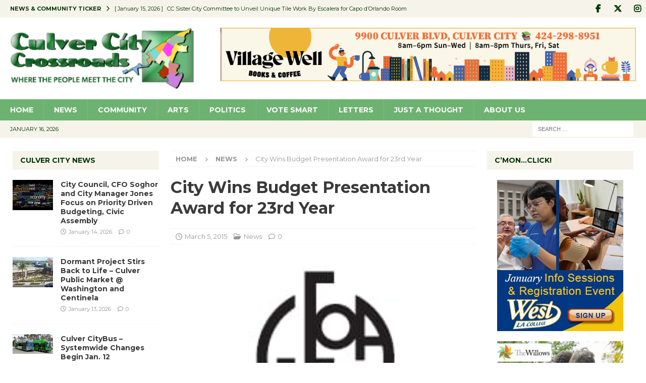

--- FILE ---
content_type: text/html; charset=UTF-8
request_url: https://culvercitycrossroads.com/2015/03/05/city-wins-budget-presentation-award-for-23rd-year/
body_size: 26359
content:
<!DOCTYPE html>
<html class="no-js mh-two-sb" lang="en-US">
<head>
<meta charset="UTF-8">
<meta name="viewport" content="width=device-width, initial-scale=1.0">
<link rel="profile" href="http://gmpg.org/xfn/11" />
<link rel="pingback" href="https://culvercitycrossroads.com/xmlrpc.php" />
<title>City Wins Budget Presentation Award for 23rd Year &#8211; Culver City Crossroads</title>
<meta name='robots' content='max-image-preview:large' />
<link rel='dns-prefetch' href='//stats.wp.com' />
<link rel='dns-prefetch' href='//fonts.googleapis.com' />
<link rel="alternate" type="application/rss+xml" title="Culver City Crossroads &raquo; Feed" href="https://culvercitycrossroads.com/feed/" />
<link rel="alternate" type="application/rss+xml" title="Culver City Crossroads &raquo; Comments Feed" href="https://culvercitycrossroads.com/comments/feed/" />
<link rel="alternate" type="application/rss+xml" title="Culver City Crossroads &raquo; City Wins Budget Presentation Award for 23rd Year Comments Feed" href="https://culvercitycrossroads.com/2015/03/05/city-wins-budget-presentation-award-for-23rd-year/feed/" />
<link rel="alternate" title="oEmbed (JSON)" type="application/json+oembed" href="https://culvercitycrossroads.com/wp-json/oembed/1.0/embed?url=https%3A%2F%2Fculvercitycrossroads.com%2F2015%2F03%2F05%2Fcity-wins-budget-presentation-award-for-23rd-year%2F" />
<link rel="alternate" title="oEmbed (XML)" type="text/xml+oembed" href="https://culvercitycrossroads.com/wp-json/oembed/1.0/embed?url=https%3A%2F%2Fculvercitycrossroads.com%2F2015%2F03%2F05%2Fcity-wins-budget-presentation-award-for-23rd-year%2F&#038;format=xml" />
<style id='wp-img-auto-sizes-contain-inline-css' type='text/css'>
img:is([sizes=auto i],[sizes^="auto," i]){contain-intrinsic-size:3000px 1500px}
/*# sourceURL=wp-img-auto-sizes-contain-inline-css */
</style>
<style id='wp-emoji-styles-inline-css' type='text/css'>

	img.wp-smiley, img.emoji {
		display: inline !important;
		border: none !important;
		box-shadow: none !important;
		height: 1em !important;
		width: 1em !important;
		margin: 0 0.07em !important;
		vertical-align: -0.1em !important;
		background: none !important;
		padding: 0 !important;
	}
/*# sourceURL=wp-emoji-styles-inline-css */
</style>
<style id='wp-block-library-inline-css' type='text/css'>
:root{--wp-block-synced-color:#7a00df;--wp-block-synced-color--rgb:122,0,223;--wp-bound-block-color:var(--wp-block-synced-color);--wp-editor-canvas-background:#ddd;--wp-admin-theme-color:#007cba;--wp-admin-theme-color--rgb:0,124,186;--wp-admin-theme-color-darker-10:#006ba1;--wp-admin-theme-color-darker-10--rgb:0,107,160.5;--wp-admin-theme-color-darker-20:#005a87;--wp-admin-theme-color-darker-20--rgb:0,90,135;--wp-admin-border-width-focus:2px}@media (min-resolution:192dpi){:root{--wp-admin-border-width-focus:1.5px}}.wp-element-button{cursor:pointer}:root .has-very-light-gray-background-color{background-color:#eee}:root .has-very-dark-gray-background-color{background-color:#313131}:root .has-very-light-gray-color{color:#eee}:root .has-very-dark-gray-color{color:#313131}:root .has-vivid-green-cyan-to-vivid-cyan-blue-gradient-background{background:linear-gradient(135deg,#00d084,#0693e3)}:root .has-purple-crush-gradient-background{background:linear-gradient(135deg,#34e2e4,#4721fb 50%,#ab1dfe)}:root .has-hazy-dawn-gradient-background{background:linear-gradient(135deg,#faaca8,#dad0ec)}:root .has-subdued-olive-gradient-background{background:linear-gradient(135deg,#fafae1,#67a671)}:root .has-atomic-cream-gradient-background{background:linear-gradient(135deg,#fdd79a,#004a59)}:root .has-nightshade-gradient-background{background:linear-gradient(135deg,#330968,#31cdcf)}:root .has-midnight-gradient-background{background:linear-gradient(135deg,#020381,#2874fc)}:root{--wp--preset--font-size--normal:16px;--wp--preset--font-size--huge:42px}.has-regular-font-size{font-size:1em}.has-larger-font-size{font-size:2.625em}.has-normal-font-size{font-size:var(--wp--preset--font-size--normal)}.has-huge-font-size{font-size:var(--wp--preset--font-size--huge)}.has-text-align-center{text-align:center}.has-text-align-left{text-align:left}.has-text-align-right{text-align:right}.has-fit-text{white-space:nowrap!important}#end-resizable-editor-section{display:none}.aligncenter{clear:both}.items-justified-left{justify-content:flex-start}.items-justified-center{justify-content:center}.items-justified-right{justify-content:flex-end}.items-justified-space-between{justify-content:space-between}.screen-reader-text{border:0;clip-path:inset(50%);height:1px;margin:-1px;overflow:hidden;padding:0;position:absolute;width:1px;word-wrap:normal!important}.screen-reader-text:focus{background-color:#ddd;clip-path:none;color:#444;display:block;font-size:1em;height:auto;left:5px;line-height:normal;padding:15px 23px 14px;text-decoration:none;top:5px;width:auto;z-index:100000}html :where(.has-border-color){border-style:solid}html :where([style*=border-top-color]){border-top-style:solid}html :where([style*=border-right-color]){border-right-style:solid}html :where([style*=border-bottom-color]){border-bottom-style:solid}html :where([style*=border-left-color]){border-left-style:solid}html :where([style*=border-width]){border-style:solid}html :where([style*=border-top-width]){border-top-style:solid}html :where([style*=border-right-width]){border-right-style:solid}html :where([style*=border-bottom-width]){border-bottom-style:solid}html :where([style*=border-left-width]){border-left-style:solid}html :where(img[class*=wp-image-]){height:auto;max-width:100%}:where(figure){margin:0 0 1em}html :where(.is-position-sticky){--wp-admin--admin-bar--position-offset:var(--wp-admin--admin-bar--height,0px)}@media screen and (max-width:600px){html :where(.is-position-sticky){--wp-admin--admin-bar--position-offset:0px}}

/*# sourceURL=wp-block-library-inline-css */
</style><style id='global-styles-inline-css' type='text/css'>
:root{--wp--preset--aspect-ratio--square: 1;--wp--preset--aspect-ratio--4-3: 4/3;--wp--preset--aspect-ratio--3-4: 3/4;--wp--preset--aspect-ratio--3-2: 3/2;--wp--preset--aspect-ratio--2-3: 2/3;--wp--preset--aspect-ratio--16-9: 16/9;--wp--preset--aspect-ratio--9-16: 9/16;--wp--preset--color--black: #000000;--wp--preset--color--cyan-bluish-gray: #abb8c3;--wp--preset--color--white: #ffffff;--wp--preset--color--pale-pink: #f78da7;--wp--preset--color--vivid-red: #cf2e2e;--wp--preset--color--luminous-vivid-orange: #ff6900;--wp--preset--color--luminous-vivid-amber: #fcb900;--wp--preset--color--light-green-cyan: #7bdcb5;--wp--preset--color--vivid-green-cyan: #00d084;--wp--preset--color--pale-cyan-blue: #8ed1fc;--wp--preset--color--vivid-cyan-blue: #0693e3;--wp--preset--color--vivid-purple: #9b51e0;--wp--preset--gradient--vivid-cyan-blue-to-vivid-purple: linear-gradient(135deg,rgb(6,147,227) 0%,rgb(155,81,224) 100%);--wp--preset--gradient--light-green-cyan-to-vivid-green-cyan: linear-gradient(135deg,rgb(122,220,180) 0%,rgb(0,208,130) 100%);--wp--preset--gradient--luminous-vivid-amber-to-luminous-vivid-orange: linear-gradient(135deg,rgb(252,185,0) 0%,rgb(255,105,0) 100%);--wp--preset--gradient--luminous-vivid-orange-to-vivid-red: linear-gradient(135deg,rgb(255,105,0) 0%,rgb(207,46,46) 100%);--wp--preset--gradient--very-light-gray-to-cyan-bluish-gray: linear-gradient(135deg,rgb(238,238,238) 0%,rgb(169,184,195) 100%);--wp--preset--gradient--cool-to-warm-spectrum: linear-gradient(135deg,rgb(74,234,220) 0%,rgb(151,120,209) 20%,rgb(207,42,186) 40%,rgb(238,44,130) 60%,rgb(251,105,98) 80%,rgb(254,248,76) 100%);--wp--preset--gradient--blush-light-purple: linear-gradient(135deg,rgb(255,206,236) 0%,rgb(152,150,240) 100%);--wp--preset--gradient--blush-bordeaux: linear-gradient(135deg,rgb(254,205,165) 0%,rgb(254,45,45) 50%,rgb(107,0,62) 100%);--wp--preset--gradient--luminous-dusk: linear-gradient(135deg,rgb(255,203,112) 0%,rgb(199,81,192) 50%,rgb(65,88,208) 100%);--wp--preset--gradient--pale-ocean: linear-gradient(135deg,rgb(255,245,203) 0%,rgb(182,227,212) 50%,rgb(51,167,181) 100%);--wp--preset--gradient--electric-grass: linear-gradient(135deg,rgb(202,248,128) 0%,rgb(113,206,126) 100%);--wp--preset--gradient--midnight: linear-gradient(135deg,rgb(2,3,129) 0%,rgb(40,116,252) 100%);--wp--preset--font-size--small: 13px;--wp--preset--font-size--medium: 20px;--wp--preset--font-size--large: 36px;--wp--preset--font-size--x-large: 42px;--wp--preset--spacing--20: 0.44rem;--wp--preset--spacing--30: 0.67rem;--wp--preset--spacing--40: 1rem;--wp--preset--spacing--50: 1.5rem;--wp--preset--spacing--60: 2.25rem;--wp--preset--spacing--70: 3.38rem;--wp--preset--spacing--80: 5.06rem;--wp--preset--shadow--natural: 6px 6px 9px rgba(0, 0, 0, 0.2);--wp--preset--shadow--deep: 12px 12px 50px rgba(0, 0, 0, 0.4);--wp--preset--shadow--sharp: 6px 6px 0px rgba(0, 0, 0, 0.2);--wp--preset--shadow--outlined: 6px 6px 0px -3px rgb(255, 255, 255), 6px 6px rgb(0, 0, 0);--wp--preset--shadow--crisp: 6px 6px 0px rgb(0, 0, 0);}:where(.is-layout-flex){gap: 0.5em;}:where(.is-layout-grid){gap: 0.5em;}body .is-layout-flex{display: flex;}.is-layout-flex{flex-wrap: wrap;align-items: center;}.is-layout-flex > :is(*, div){margin: 0;}body .is-layout-grid{display: grid;}.is-layout-grid > :is(*, div){margin: 0;}:where(.wp-block-columns.is-layout-flex){gap: 2em;}:where(.wp-block-columns.is-layout-grid){gap: 2em;}:where(.wp-block-post-template.is-layout-flex){gap: 1.25em;}:where(.wp-block-post-template.is-layout-grid){gap: 1.25em;}.has-black-color{color: var(--wp--preset--color--black) !important;}.has-cyan-bluish-gray-color{color: var(--wp--preset--color--cyan-bluish-gray) !important;}.has-white-color{color: var(--wp--preset--color--white) !important;}.has-pale-pink-color{color: var(--wp--preset--color--pale-pink) !important;}.has-vivid-red-color{color: var(--wp--preset--color--vivid-red) !important;}.has-luminous-vivid-orange-color{color: var(--wp--preset--color--luminous-vivid-orange) !important;}.has-luminous-vivid-amber-color{color: var(--wp--preset--color--luminous-vivid-amber) !important;}.has-light-green-cyan-color{color: var(--wp--preset--color--light-green-cyan) !important;}.has-vivid-green-cyan-color{color: var(--wp--preset--color--vivid-green-cyan) !important;}.has-pale-cyan-blue-color{color: var(--wp--preset--color--pale-cyan-blue) !important;}.has-vivid-cyan-blue-color{color: var(--wp--preset--color--vivid-cyan-blue) !important;}.has-vivid-purple-color{color: var(--wp--preset--color--vivid-purple) !important;}.has-black-background-color{background-color: var(--wp--preset--color--black) !important;}.has-cyan-bluish-gray-background-color{background-color: var(--wp--preset--color--cyan-bluish-gray) !important;}.has-white-background-color{background-color: var(--wp--preset--color--white) !important;}.has-pale-pink-background-color{background-color: var(--wp--preset--color--pale-pink) !important;}.has-vivid-red-background-color{background-color: var(--wp--preset--color--vivid-red) !important;}.has-luminous-vivid-orange-background-color{background-color: var(--wp--preset--color--luminous-vivid-orange) !important;}.has-luminous-vivid-amber-background-color{background-color: var(--wp--preset--color--luminous-vivid-amber) !important;}.has-light-green-cyan-background-color{background-color: var(--wp--preset--color--light-green-cyan) !important;}.has-vivid-green-cyan-background-color{background-color: var(--wp--preset--color--vivid-green-cyan) !important;}.has-pale-cyan-blue-background-color{background-color: var(--wp--preset--color--pale-cyan-blue) !important;}.has-vivid-cyan-blue-background-color{background-color: var(--wp--preset--color--vivid-cyan-blue) !important;}.has-vivid-purple-background-color{background-color: var(--wp--preset--color--vivid-purple) !important;}.has-black-border-color{border-color: var(--wp--preset--color--black) !important;}.has-cyan-bluish-gray-border-color{border-color: var(--wp--preset--color--cyan-bluish-gray) !important;}.has-white-border-color{border-color: var(--wp--preset--color--white) !important;}.has-pale-pink-border-color{border-color: var(--wp--preset--color--pale-pink) !important;}.has-vivid-red-border-color{border-color: var(--wp--preset--color--vivid-red) !important;}.has-luminous-vivid-orange-border-color{border-color: var(--wp--preset--color--luminous-vivid-orange) !important;}.has-luminous-vivid-amber-border-color{border-color: var(--wp--preset--color--luminous-vivid-amber) !important;}.has-light-green-cyan-border-color{border-color: var(--wp--preset--color--light-green-cyan) !important;}.has-vivid-green-cyan-border-color{border-color: var(--wp--preset--color--vivid-green-cyan) !important;}.has-pale-cyan-blue-border-color{border-color: var(--wp--preset--color--pale-cyan-blue) !important;}.has-vivid-cyan-blue-border-color{border-color: var(--wp--preset--color--vivid-cyan-blue) !important;}.has-vivid-purple-border-color{border-color: var(--wp--preset--color--vivid-purple) !important;}.has-vivid-cyan-blue-to-vivid-purple-gradient-background{background: var(--wp--preset--gradient--vivid-cyan-blue-to-vivid-purple) !important;}.has-light-green-cyan-to-vivid-green-cyan-gradient-background{background: var(--wp--preset--gradient--light-green-cyan-to-vivid-green-cyan) !important;}.has-luminous-vivid-amber-to-luminous-vivid-orange-gradient-background{background: var(--wp--preset--gradient--luminous-vivid-amber-to-luminous-vivid-orange) !important;}.has-luminous-vivid-orange-to-vivid-red-gradient-background{background: var(--wp--preset--gradient--luminous-vivid-orange-to-vivid-red) !important;}.has-very-light-gray-to-cyan-bluish-gray-gradient-background{background: var(--wp--preset--gradient--very-light-gray-to-cyan-bluish-gray) !important;}.has-cool-to-warm-spectrum-gradient-background{background: var(--wp--preset--gradient--cool-to-warm-spectrum) !important;}.has-blush-light-purple-gradient-background{background: var(--wp--preset--gradient--blush-light-purple) !important;}.has-blush-bordeaux-gradient-background{background: var(--wp--preset--gradient--blush-bordeaux) !important;}.has-luminous-dusk-gradient-background{background: var(--wp--preset--gradient--luminous-dusk) !important;}.has-pale-ocean-gradient-background{background: var(--wp--preset--gradient--pale-ocean) !important;}.has-electric-grass-gradient-background{background: var(--wp--preset--gradient--electric-grass) !important;}.has-midnight-gradient-background{background: var(--wp--preset--gradient--midnight) !important;}.has-small-font-size{font-size: var(--wp--preset--font-size--small) !important;}.has-medium-font-size{font-size: var(--wp--preset--font-size--medium) !important;}.has-large-font-size{font-size: var(--wp--preset--font-size--large) !important;}.has-x-large-font-size{font-size: var(--wp--preset--font-size--x-large) !important;}
/*# sourceURL=global-styles-inline-css */
</style>

<style id='classic-theme-styles-inline-css' type='text/css'>
/*! This file is auto-generated */
.wp-block-button__link{color:#fff;background-color:#32373c;border-radius:9999px;box-shadow:none;text-decoration:none;padding:calc(.667em + 2px) calc(1.333em + 2px);font-size:1.125em}.wp-block-file__button{background:#32373c;color:#fff;text-decoration:none}
/*# sourceURL=/wp-includes/css/classic-themes.min.css */
</style>
<link rel='stylesheet' id='mailerlite_forms.css-css' href='https://culvercitycrossroads.com/wp-content/plugins/official-mailerlite-sign-up-forms/assets/css/mailerlite_forms.css?ver=1.7.18' type='text/css' media='all' />
<link rel='stylesheet' id='splw-swiper-styles-css' href='https://culvercitycrossroads.com/wp-content/plugins/location-weather-pro/assets/css/swiper.min.css?ver=3.3.0' type='text/css' media='all' />
<link rel='stylesheet' id='splw-weather-map-css' href='https://culvercitycrossroads.com/wp-content/plugins/location-weather-pro/assets/css/weather-map.min.css?ver=3.3.0' type='text/css' media='all' />
<link rel='stylesheet' id='splw-fontello-style-css' href='https://culvercitycrossroads.com/wp-content/plugins/location-weather-pro/assets/css/fontello.min.css?ver=3.3.0' type='text/css' media='all' />
<link rel='stylesheet' id='splw-styles-css' href='https://culvercitycrossroads.com/wp-content/plugins/location-weather-pro/assets/css/splw-style.min.css?ver=3.3.0' type='text/css' media='all' />
<style id='splw-styles-inline-css' type='text/css'>
#splw-location-weather-pro-70680.splw-main-wrapper:not(.weather-map),#splw-location-weather-pro-70680.splw-main-wrapper.tabs-view.weather-map ,#splw-location-weather-pro-70680.splw-main-wrapper.combined-view.weather-map,#splw-location-weather-pro-70680.splw-main-wrapper.accordion-view,#splw-location-weather-pro-70680.splw-main-wrapper.grid-view{max-width: 400px;margin : 16px auto;width: 100%; overflow: hidden;}#splw-location-weather-pro-70680.splw-main-wrapper.accordion-view .splw-weather-accordion{max-width: 400px;}#splw-location-weather-pro-70680.splw-main-wrapper.weather-map:not(.tabs-view,.combined-view,.accordion-view,.grid-view){max-width: 1200px;margin : 16px auto;height: 700px;border: 0px solid #e2e2e2;border-radius: 8px}#splw-location-weather-pro-70680.splw-main-wrapper.tabs-view.weather-map{border: 0;}#splw-location-weather-pro-70680.splw-main-wrapper.tabs-view.weather-map .lw-leaflet-container {border: 0px solid #e2e2e2;}#splw-location-weather-pro-70680.splw-main-wrapper.weather-map .lw-leaflet-container{border-radius: 8px}#splw-location-weather-pro-70680.splw-main-wrapper:is(.horizontal-view) .splw-weather-detailed-updated-time,#splw-location-weather-pro-70680.splw-main-wrapper:not(.horizontal-view,.tabs-view,.table-view,.template-one,.template-two,.template-three) .splw-pro-wrapper div:is(.splw-pro-header-title-wrapper,.splw-pro-current-temp,.splw-pro-weather-short-desc,.splw-other-opt,.splw-adv-forecast-days,.splw-weather-detailed-updated-time){margin-right : 20px;margin-left : 20px;}#splw-location-weather-pro-70680.grid-two .daily-forecast .splw-forecast-weather select,#splw-location-weather-pro-70680.splw-main-wrapper:is(.template-one,.template-two,.template-three) .splw-pro-wrapper div:is(.splw-pro-header-title-wrapper,.splw-pro-current-temp,.splw-pro-weather-short-desc,.splw-other-opt,.splw-adv-forecast-days,.splw-weather-detailed-updated-time){padding-right : 20px;padding-left : 20px;}#splw-location-weather-pro-70680.splw-main-wrapper:not(.horizontal-view,.tabs-view,.table-view) .splw-pro-wrapper{padding-top : 10px;}#splw-location-weather-pro-70680.splw-main-wrapper:is(.horizontal-view) .splw-pro-templates-body {margin-top : 10px;margin-right : 20px;margin-left : 20px;margin-bottom: 0px;}#splw-location-weather-pro-70680.table-one .lw-current-data div.lw-current-data-left-area,#splw-location-weather-pro-70680.accordion-view .splw-forecast-details-wrapper,#splw-location-weather-pro-70680.accordion-view .splw-accordion-three-header,#splw-location-weather-pro-70680.grid-view div:is(.splw-weather-current-card,.splw-hourly-section,.splw-forecast-daily-item),#splw-location-weather-pro-70680.grid-view .splw-grid-item:not(.hourly-forecast,.sp-weather-map),#splw-location-weather-pro-70680.table-two .lw-current-data-table,#splw-location-weather-pro-70680.splw-main-wrapper.tabs-view .splw-tab-content {padding : 10px 20px 0px 20px;}#splw-location-weather-pro-70680.accordion-four .splw-accordion-three-header{padding-bottom:0;}#splw-location-weather-pro-70680.splw-main-wrapper:not(.horizontal-view) .splw-pro-templates-body {margin-bottom: 0px;}#splw-location-weather-pro-70680:not(.tabs-view,.table-view) .splw-pro-wrapper{ border: 0px solid #e2e2e2}#splw-location-weather-pro-70680:not(.tabs-view,.table-view) .splw-pro-wrapper{border-radius: 8px;}#splw-location-weather-pro-70680 div:is(.splw-pro-header-title, .splw-weather-header__city,.splw-weather-header__current) {font-family: Montserrat;font-weight: 600;font-style: normal;font-size: 27px;line-height: 38px;letter-spacing: 0px;margin-top: 0px; margin-bottom: 0px;color: #f4f3ba;text-transform: none;justify-content: center; }#splw-location-weather-pro-70680 div:is(.splw-pro-current-time,.splw-weather-header__time-value,.splw-weather-header__date) {font-family: Open Sans;font-weight: normal;font-style: normal;font-size: 14px;line-height: 16px;letter-spacing: 0px;margin-top: 2px;margin-bottom: 0px;color: #ffffff;text-transform: none;text-align: center;justify-content: center;}#splw-location-weather-pro-70680:is(.template-two,.template-five) .splw-pro-wrapper .splw-pro-current-time { justify-content: space-between;}#splw-location-weather-pro-70680 div.splw-weather-header__time-value {text-align: left;}#splw-location-weather-pro-70680 .splw-pro-current-temp span.cur-temp,#splw-location-weather-pro-70680 .splw-weather-temperature__value {font-size: 48px;letter-spacing: 0px;margin-top: 0px;margin-bottom: 0px;color: #f4f3ba;text-transform: none;line-height: 56px;}#splw-location-weather-pro-70680.grid-two .splw-cur-temp{justify-content: center;}#splw-location-weather-pro-70680.combined-view .splw-weather-forecast__title{font-size: 20px;margin-bottom: 15px;margin-top: 0;color: #f4f3ba;}#splw-location-weather-pro-70680 .splw-pro-current-temp .temperature-scale,#splw-location-weather-pro-70680 .splw-weather-temperature .temperature-scale {font-size: 16px;line-height: 22px;margin-left: 4px;}#splw-location-weather-pro-70680 .splw-cur-temp i,#splw-location-weather-pro-70680 .splw-weather-temperature__icon img,#splw-location-weather-pro-70680 .splw-weather-temperature__icon svg,#splw-location-weather-pro-70680 .splw-pro-wrapper .splw-cur-temp img{ width: 58px;font-size: 58px;}#splw-location-weather-pro-70680 .splw-pro-current-temp span.temp-min-max,#splw-location-weather-pro-70680 .splw-weather-description__high-low{font-family: Open Sans;font-weight: normal;font-style: normal;font-size: 16px;line-height: 16px;letter-spacing: 0px;color: #ffffff;text-transform: none;}#splw-location-weather-pro-70680 .splw-pro-current-temp .tem-min-max-wrapper{text-align: center ;margin-top: 10px;margin-bottom: -12px;}#splw-location-weather-pro-70680 .splw-pro-weather-short-desc,#splw-location-weather-pro-70680 .weather-feel-like,#splw-location-weather-pro-70680 .weather-desc,#splw-location-weather-pro-70680 .splw-weather-description__feels-like,#splw-location-weather-pro-70680 .splw-weather-description__condition{font-family: Open Sans;font-weight: normal;font-style: normal;font-size: 16px;line-height: 16px;letter-spacing: 0px;margin-top: 16px;margin-bottom: 12px;color: #ffffff;text-transform: capitalize;text-align: center;}#splw-location-weather-pro-70680 .splw-weather-description__feels-like{font-size: 13px;}#splw-location-weather-pro-70680:is(.template-four,.horizontal-one,.horizontal-two) .splw-pro-weather-short-desc .weather-desc{font-size: 18px;font-weight: 500;}#splw-location-weather-pro-70680 .splw-pro-weather-short-desc .temperature-scale{font-size: 10px;font-weight: 500;vertical-align: top;margin-left: 3px;margin-top: -3px;}#splw-location-weather-pro-70680 .splw-weather-icons{font-size: 14px;line-height: 27px;letter-spacing: 0px;color: #333333;text-transform: none;margin-top: 12px;margin-bottom: 0px;}#splw-location-weather-pro-70680 .splw-other-opt,#splw-location-weather-pro-70680 .splw-grid-item:not(.hourly-forecast,.sp-weather-map),#splw-location-weather-pro-70680 .splw-weather-current-units,#splw-location-weather-pro-70680.horizontal-four .lw-sunrise-sunset-wrapper{font-family: Open Sans;font-weight: normal;font-style: normal;font-size: 8px;line-height: 12px;letter-spacing: 0px;color: #fff;text-transform: none;margin-top: 6px;margin-bottom: 14px;text-align: center;}#splw-location-weather-pro-70680 .splw-grid-item:not(.hourly-forecast,.sp-weather-map,.daily-forecast) .options-value.bold{font-size:16px;}#splw-location-weather-pro-70680 .splw-weather-current-units .splw-weather-unit__title{font-size: 5px;color: #fff;}#splw-location-weather-pro-70680 .splw-weather-current-units .splw-weather-unit__value .wind-weather-direction svg g{fill:#fff;}#splw-location-weather-pro-70680 .splw-current-unit-pagination button,#splw-location-weather-pro-70680 .lw-current-data-table thead th{color: #fff;}#splw-location-weather-pro-70680.horizontal-four .lw-sunrise-sunset-wrapper{margin-top: 50px;}#splw-location-weather-pro-70680 .splw-other-opt .splw-gusts-wind svg polygon{fill:#fff;}#splw-location-weather-pro-70680:is(.template-two,.template-three,.template-four,.template-five,.horizontal-view) .splw-other-opt .options-value{font-weight: 600;}#splw-location-weather-pro-70680 .lw-carousel-wrapper .lw-current-arrow i{color:#ffffff;}#splw-location-weather-pro-70680 .lw-carousel-wrapper .lw-current-arrow:hover i{color: #ffffff;}#splw-location-weather-pro-70680 .lw-sunrise-sunset-wrapper .lw-sky{border-top-color:#ff7d7d;}#splw-location-weather-pro-70680 .lw-sunrise-sunset-wrapper .lw-sky i{color:#FFDF00;font-size:20px;}#splw-location-weather-pro-70680 .splw-moon-details .lw-sunrise-sunset-wrapper .lw-sky i{fill:#b1b1b1;font-size:20px;}#splw-location-weather-pro-70680:is(.tabs-view.tabs-one,.table-two) .lw-current-data .lw-sunrise-sunset-wrapper div{font-size: 8px;line-height: 12px;letter-spacing: 0px;color: #fff;text-transform: none;}#splw-location-weather-pro-70680.splw-main-wrapper .splw-weather-details div:not(.icons_splw) span.details-icon i,#splw-location-weather-pro-70680 .splw-weather-accordion .details-icon i,#splw-location-weather-pro-70680 .splw-weather-unit .details-icon i,#splw-location-weather-pro-70680 .splw-forecast-item .details-icon i,#splw-location-weather-pro-70680 .splw-grid-item .details-icon i,#splw-location-weather-pro-70680.splw-main-wrapper .lw-forecast-table th i{font-size:20px;color:#f4f3ba;}#splw-location-weather-pro-70680 .splw-weather-detailed-updated-time,#splw-location-weather-pro-70680 .splw-weather-attribution{font-family: Open Sans;font-weight: normal;font-style: normal;font-size: 10px;line-height: 11px;letter-spacing: 0px;text-transform: none;text-align: center;}#splw-location-weather-pro-70680 .splw-pro-wrapper,#splw-location-weather-pro-70680 .splw-pro-wrapper .splw-weather-attribution a,#splw-location-weather-pro-70680 .splw-pro-wrapper .splw-weather-detailed-updated-time a{ color:#333333;text-decoration: none;}#splw-location-weather-pro-70680 .splw-pro-wrapper .splw-weather-detailed-updated-time a{text-decoration: underline dotted;text-decoration-color: #ffffff75;}#splw-location-weather-pro-70680 .splw-pro-wrapper .lw-footer{margin-top: 0px;margin-bottom: 0px;}#splw-location-weather-pro-70680.splw-main-wrapper:not(.template-one,.template-two,.template-three) .splw-adv-forecast-days{margin-top: -10px;margin-bottom: -4px;}#splw-location-weather-pro-70680 .splw-forecast,#splw-location-weather-pro-70680 .splw-accordion-item .splw-accordion-header,#splw-location-weather-pro-70680 .splw-accordion-item .splw-forecast-grid,#splw-location-weather-pro-70680 .splw-forecast-single-item .splw-accordion-three-header,#splw-location-weather-pro-70680 .splw-accordion-item .title,#splw-location-weather-pro-70680 .splw-accordion-item ,#splw-location-weather-pro-70680 .splw-weather-forecast__item,#splw-location-weather-pro-70680 .splw-weather-forecast__title,#splw-location-weather-pro-70680 .splw-adv-forecast-days,#splw-location-weather-pro-70680 .splw-forecast-weather select, #splw-location-weather-pro-70680 .splw-forecast-weather option,#splw-location-weather-pro-70680 .lw-forecast-table tr{font-size: 14px;letter-spacing: 0px;text-transform: none;margin-top: 0px;margin-bottom: 0px;color: #ffffff;line-height: 1.5;}#splw-location-weather-pro-70680.grid-one .splw-forecast-daily-item,#splw-location-weather-pro-70680.grid-view .splw-forecast-header-area,#splw-location-weather-pro-70680 .splw-hourly-item,#splw-location-weather-pro-70680 .splw-pagination-buttons button,#splw-location-weather-pro-70680 .splw-details-tab-content,#splw-location-weather-pro-70680 .lw-forecast-table th{color: #ffffff;}#splw-location-weather-pro-70680.grid-two .splw-hourly-section .splw-tab.active::after,#splw-location-weather-pro-70680.horizontal-one .splw-adv-forecast-days .splw-tab.active::after,#splw-location-weather-pro-70680.grid-one .splw-forecast-section .splw-tab.active::after{background: #ffffff;}#splw-location-weather-pro-70680 .splw-popup-modal .splw-forecast-item{color: #000000;}#splw-location-weather-pro-70680 .splw-accordion-item .title{color: #ffffff;}#splw-location-weather-pro-70680 .splw-accordion-item .value,#splw-location-weather-pro-70680 .splw-forecast-item .value,#splw-location-weather-pro-70680 .splw-accordion-item .splw-temperature-item,#splw-location-weather-pro-70680:is(.template-two,.template-four) .splw-forecast .splw-forecast-time{font-size: 16px;font-weight:100;}#splw-location-weather-pro-70680 .splw-accordion-item .splw-accordion-header .splw-temp{font-size: 20px;}#splw-location-weather-pro-70680 .splw-forecast-weather select {margin-top: 0;margin-bottom: 0;}#splw-location-weather-pro-70680.template-three .splw-forecast .splw-forecast-time{font-weight:100;}#splw-location-weather-pro-70680 .lw-forecast-carousel .lw-arrow i{color:#ffffff;}#splw-location-weather-pro-70680 .lw-forecast-carousel .lw-arrow:hover i{color: #ffffff;}#splw-location-weather-pro-70680 .splw-accordion-item .splw-accordion-header .splw-toggle i,#splw-location-weather-pro-70680 .lw-select-arrow i{color: #ffffff;}#splw-location-weather-pro-70680.horizontal-view.horizontal-three .splw-pro-templates-body div:is(.splw-pro-weather-short-desc, .splw-pro-header-title-wrapper, .splw-pro-header, .splw-pro-current-temp, .splw-other-opt, .temperature-scale, .splw-adv-forecast-days) { margin: auto 0;}#splw-location-weather-pro-70680 .splw-pro-wrapper .splw-forecast-weather::after {background-color: #ffffff;}#splw-location-weather-pro-70680:not(.tabs-view, .table-view, .table) .splw-pro-wrapper,#splw-location-weather-pro-70680 .splw-forecast-weather option{background-color: #0e6120;background-image: linear-gradient(135deg,#0e6120,#9cc99c);}#splw-location-weather-pro-70680.splw-main-wrapper .splw-pro-daily-weather-details.lw-carousel-flat .lw-carousel-wrapper .swiper-wrapper div,#splw-location-weather-pro-70680.splw-main-wrapper.template-five .splw-pro-daily-weather-details.lw-carousel-simple .lw-carousel-wrapper .swiper-wrapper div,#splw-location-weather-pro-70680.template-six .splw-pro-daily-weather-details .lw-carousel-wrapper .swiper-wrapper div,#splw-location-weather-pro-70680.horizontal-four .splw-pro-wrapper .splw-pro-daily-weather-details .splw-other-opt div,#splw-location-weather-pro-70680:is(.template-six,.horizontal-four) .splw-forecast-icons,#splw-location-weather-pro-70680.horizontal-four .splw-pro-wrapper .splw-pro-header-title-wrapper{background:#0e6120;}#splw-location-weather-pro-70680.splw-main-wrapper .lw-national-weather-alerts:hover{color:#0e6120 ;border-color:#0e6120 ;}#splw-location-weather-pro-70680 .splw-adv-forecast-days.hourly .lw-days,#splw-location-weather-pro-70680 #lw-hourly-content .lw-hourly-date,#splw-location-weather-pro-70680 .lw-hourly-forecast .lw-days{display: none;}#splw-location-weather-pro-70680.splw-main-wrapper .lw-carousel-flat .splw-weather-details :is(.splw-icon-humidity, .splw-index, .splw-visibility, .splw-gusts-wind, .splw-icon-pressure, .splw-icon-wind, .splw-precipitation, .splw-air-qualitative-name, .splw-dew-point, .splw-rain-chance, .splw-sunrise, .splw-sunset, .splw-clouds, .splw-snow, .splw-moon-phase, .splw-moonset, .splw-moonrise){display: flex;flex-direction: column;justify-content: center;}#splw-location-weather-pro-70680.splw-main-wrapper .splw-pro-wrapper .splw-pro-daily-weather-details.lw-carousel-flat .splw-other-opt div .details-icon{margin: 0 0;justify-content: center; align-items: center;}#splw-location-weather-pro-70680.splw-main-wrapper .splw-pro-wrapper .splw-pro-daily-weather-details.lw-carousel-flat .splw-other-opt div .lw-title-wrapper{position: relative;} #splw-location-weather-pro-70680.splw-main-wrapper .splw-pro-wrapper .splw-pro-daily-weather-details.lw-carousel-flat .swiper-wrapper div span:not(.details-icon, .options-title, .options-value span){margin-left: 40px; }#splw-location-weather-pro-70680.splw-main-wrapper .splw-weather-details span.details-icon {position: absolute;top: 50%;left: -30px;}#splw-location-weather-pro-70680.splw-main-wrapper .splw-pro-wrapper .splw-pro-daily-weather-details.lw-carousel-flat .swiper-wrapper div span{text-align:left;}#splw-location-weather-pro-70680.splw-main-wrapper .splw-pro-daily-weather-details.lw-carousel-flat .splw-other-opt div:not(.splw-weather-icons){padding:0;}#splw-location-weather-pro-70680.splw-main-wrapper .splw-pro-daily-weather-details.lw-carousel-flat .lw-carousel-wrapper .swiper-wrapper div{padding: 6px 0;border-radius: 4px;}#splw-location-weather-pro-70680.splw-main-wrapper .lw-carousel-wrapper .lw-current-arrow.swiper-button-next {right: -18px;}#splw-location-weather-pro-70680.splw-main-wrapper .lw-carousel-wrapper .lw-current-arrow.swiper-button-prev {left: -18px;}#splw-location-weather-pro-70680.splw-main-wrapper.lw-carousel-wrapper .lw-current-arrow.swiper-button-next:hover {right: -20px;}#splw-location-weather-pro-70680.splw-main-wrapper .lw-carousel-wrapper .lw-current-arrow.swiper-button-prev:hover {left: -20px;}#splw-location-weather-pro-70680.splw-main-wrapper .splw-pro-wrapper .splw-pro-daily-weather-details .splw-other-opt {overflow: unset;}#splw-location-weather-pro-70680.splw-main-wrapper .splw-pro-daily-weather-details:is(.lw-center,.lw-left,.lw-justified) .splw-weather-details div:not(.lw-sunrise-sunset-wrapper,.lw-sunrise-sunset-wrapper div,.splw-weather-icons, .splw-weather-icons > div ) {margin: 0 0px;padding: 4px 0;}#splw-location-weather-pro-70680.splw-main-wrapper .splw-pro-daily-weather-details:not(.lw-center,.lw-left,.lw-justified,.lw-carousel-flat,.lw-carousel-simple,.lw-grid-three ) .splw-weather-details div:not(.lw-sunrise-sunset-wrapper,.lw-sunrise-sunset-wrapper div,.splw-weather-icons, .splw-weather-icons > div ) {padding: 4px 0px;}#splw-location-weather-pro-70680.splw-main-wrapper .lw-national-weather-alerts{color:#f4f3ba ;border-color:#f4f3ba ;}#splw-location-weather-pro-70680.splw-main-wrapper {position: relative;}#lw-preloader-70680{position: absolute;left: 0;top: 0;height: 100%;width: 100%;text-align: center;display: flex;align-items: center;justify-content: center;background: #fff;z-index: 9999;}
/*# sourceURL=splw-styles-inline-css */
</style>
<link rel='stylesheet' id='splw-old-style-css' href='https://culvercitycrossroads.com/wp-content/plugins/location-weather-pro/assets/css/old-style.min.css?ver=3.3.0' type='text/css' media='all' />
<link rel='stylesheet' id='chld_thm_cfg_parent-css' href='https://culvercitycrossroads.com/wp-content/themes/mh-magazine/style.css?ver=6.9' type='text/css' media='all' />
<link rel='stylesheet' id='mh-magazine-css' href='https://culvercitycrossroads.com/wp-content/themes/mh-magazine-child/style.css?ver=3.8.3.1600204078' type='text/css' media='all' />
<link rel='stylesheet' id='mh-font-awesome-css' href='https://culvercitycrossroads.com/wp-content/themes/mh-magazine/includes/core/assets/css/font-awesome.min.css' type='text/css' media='all' />
<link rel='stylesheet' id='chld_thm_cfg_separate-css' href='https://culvercitycrossroads.com/wp-content/themes/mh-magazine-child/ctc-style.css?ver=3.8.3.1600204078' type='text/css' media='all' />
<link rel='stylesheet' id='mh-google-fonts-css' href='https://fonts.googleapis.com/css?family=Montserrat:300,400,400italic,600,700' type='text/css' media='all' />
<link rel='stylesheet' id='fancybox-css' href='https://culvercitycrossroads.com/wp-content/plugins/easy-fancybox/fancybox/1.5.4/jquery.fancybox.min.css?ver=6.9' type='text/css' media='screen' />
<link rel='stylesheet' id='sharedaddy-css' href='https://culvercitycrossroads.com/wp-content/plugins/jetpack/modules/sharedaddy/sharing.css?ver=15.4' type='text/css' media='all' />
<link rel='stylesheet' id='social-logos-css' href='https://culvercitycrossroads.com/wp-content/plugins/jetpack/_inc/social-logos/social-logos.min.css?ver=15.4' type='text/css' media='all' />
<!--n2css--><!--n2js--><script type="text/javascript" src="https://culvercitycrossroads.com/wp-includes/js/jquery/jquery.min.js?ver=3.7.1" id="jquery-core-js"></script>
<script type="text/javascript" src="https://culvercitycrossroads.com/wp-includes/js/jquery/jquery-migrate.min.js?ver=3.4.1" id="jquery-migrate-js"></script>
<script type="text/javascript" id="mh-scripts-js-extra">
/* <![CDATA[ */
var mh = {"text":{"toggle_menu":"Toggle Menu"}};
//# sourceURL=mh-scripts-js-extra
/* ]]> */
</script>
<script type="text/javascript" src="https://culvercitycrossroads.com/wp-content/themes/mh-magazine/includes/core/assets/js/scripts.js?ver=5.0.4" id="mh-scripts-js"></script>
<link rel="https://api.w.org/" href="https://culvercitycrossroads.com/wp-json/" /><link rel="alternate" title="JSON" type="application/json" href="https://culvercitycrossroads.com/wp-json/wp/v2/posts/27724" /><link rel="EditURI" type="application/rsd+xml" title="RSD" href="https://culvercitycrossroads.com/xmlrpc.php?rsd" />
<meta name="generator" content="WordPress 6.9" />
<link rel="canonical" href="https://culvercitycrossroads.com/2015/03/05/city-wins-budget-presentation-award-for-23rd-year/" />
<link rel='shortlink' href='https://culvercitycrossroads.com/?p=27724' />
	<style>img#wpstats{display:none}</style>
		<!--[if lt IE 9]>
<script src="https://culvercitycrossroads.com/wp-content/themes/mh-magazine/js/css3-mediaqueries.js"></script>
<![endif]-->
<!--[if lt IE 9]>
<script src="https://culvercitycrossroads.com/wp-content/themes/mh-magazine/js/css3-mediaqueries.js"></script>
<![endif]-->
<style type="text/css">
.mh-navigation li:hover, .mh-navigation ul li:hover > ul, .mh-main-nav-wrap, .mh-main-nav, .mh-social-nav li a:hover, .entry-tags li, .mh-slider-caption, .mh-widget-layout8 .mh-widget-title .mh-footer-widget-title-inner, .mh-widget-col-1 .mh-slider-caption, .mh-widget-col-1 .mh-posts-lineup-caption, .mh-carousel-layout1, .mh-spotlight-widget, .mh-social-widget li a, .mh-author-bio-widget, .mh-footer-widget .mh-tab-comment-excerpt, .mh-nip-item:hover .mh-nip-overlay, .mh-widget .tagcloud a, .mh-footer-widget .tagcloud a, .mh-footer, .mh-copyright-wrap, input[type=submit]:hover, #infinite-handle span:hover { background: #6eb272; }
.mh-extra-nav-bg { background: rgba(110, 178, 114, 0.2); }
.mh-slider-caption, .mh-posts-stacked-title, .mh-posts-lineup-caption { background: #6eb272; background: rgba(110, 178, 114, 0.8); }
@media screen and (max-width: 900px) { #mh-mobile .mh-slider-caption, #mh-mobile .mh-posts-lineup-caption { background: rgba(110, 178, 114, 1); } }
.slicknav_menu, .slicknav_nav ul, #mh-mobile .mh-footer-widget .mh-posts-stacked-overlay { border-color: #6eb272; }
.mh-copyright, .mh-copyright a { color: #fff; }
.mh-widget-layout4 .mh-widget-title { background: #f6f4ea; background: rgba(246, 244, 234, 0.6); }
.mh-preheader, .mh-wide-layout .mh-subheader, .mh-ticker-title, .mh-main-nav li:hover, .mh-footer-nav, .slicknav_menu, .slicknav_btn, .slicknav_nav .slicknav_item:hover, .slicknav_nav a:hover, .mh-back-to-top, .mh-subheading, .entry-tags .fa, .entry-tags li:hover, .mh-widget-layout2 .mh-widget-title, .mh-widget-layout4 .mh-widget-title-inner, .mh-widget-layout4 .mh-footer-widget-title, .mh-widget-layout5 .mh-widget-title-inner, .mh-widget-layout6 .mh-widget-title, #mh-mobile .flex-control-paging li a.flex-active, .mh-image-caption, .mh-carousel-layout1 .mh-carousel-caption, .mh-tab-button.active, .mh-tab-button.active:hover, .mh-footer-widget .mh-tab-button.active, .mh-social-widget li:hover a, .mh-footer-widget .mh-social-widget li a, .mh-footer-widget .mh-author-bio-widget, .tagcloud a:hover, .mh-widget .tagcloud a:hover, .mh-footer-widget .tagcloud a:hover, .mh-posts-stacked-item .mh-meta, .page-numbers:hover, .mh-loop-pagination .current, .mh-comments-pagination .current, .pagelink, a:hover .pagelink, input[type=submit], #infinite-handle span { background: #f6f4ea; }
.mh-main-nav-wrap .slicknav_nav ul, blockquote, .mh-widget-layout1 .mh-widget-title, .mh-widget-layout3 .mh-widget-title, .mh-widget-layout5 .mh-widget-title, .mh-widget-layout8 .mh-widget-title:after, #mh-mobile .mh-slider-caption, .mh-carousel-layout1, .mh-spotlight-widget, .mh-author-bio-widget, .mh-author-bio-title, .mh-author-bio-image-frame, .mh-video-widget, .mh-tab-buttons, textarea:hover, input[type=text]:hover, input[type=email]:hover, input[type=tel]:hover, input[type=url]:hover { border-color: #f6f4ea; }
.mh-header-tagline, .mh-dropcap, .mh-carousel-layout1 .flex-direction-nav a, .mh-carousel-layout2 .mh-carousel-caption, .mh-posts-digest-small-category, .mh-posts-lineup-more, .bypostauthor .fn:after, .mh-comment-list .comment-reply-link:before, #respond #cancel-comment-reply-link:before { color: #f6f4ea; }
.mh-subheader, .page-numbers, a .pagelink, .mh-widget-layout3 .mh-widget-title, .mh-widget .search-form, .mh-tab-button, .mh-tab-content, .mh-nip-widget, .mh-magazine-facebook-page-widget, .mh-social-widget, .mh-posts-horizontal-widget, .mh-ad-spot, .mh-info-spot { background: #ffffff; }
.mh-tab-post-item { border-color: rgba(255, 255, 255, 0.3); }
.mh-tab-comment-excerpt { background: rgba(255, 255, 255, 0.6); }
body, a, blockquote, blockquote cite, .post .entry-title, .page-title, .entry-content h1, .entry-content h2, .entry-content h3, .entry-content h4, .entry-content h5, .entry-content h6, .wp-caption-text, .wp-block-image figcaption, .wp-block-audio figcaption, #respond .comment-reply-title, #respond #cancel-comment-reply-link, #respond .logged-in-as a, .mh-ping-list .mh-ping-item a, .mh-widget-layout1 .mh-widget-title, .mh-widget-layout7 .mh-widget-title, .mh-widget-layout8 .mh-widget-title, .mh-slider-layout4 .mh-slider-caption, .mh-slider-layout4 .mh-slider-caption a, .mh-slider-layout4 .mh-slider-caption a:hover { color: #3a3a3a; }
.mh-header-nav-top li a, .mh-wide-layout .mh-header-nav-bottom li a, .mh-main-nav li:hover > a, .mh-footer-nav li a, .mh-social-nav-top .fa-mh-social, .mh-wide-layout .mh-social-nav-bottom .fa-mh-social, .slicknav_nav a, .slicknav_nav a:hover, .slicknav_nav .slicknav_item:hover, .slicknav_menu .slicknav_menutxt, .mh-header-date-top, .mh-wide-layout .mh-header-date-bottom, .mh-ticker-title, .mh-boxed-layout .mh-ticker-item-top a, .mh-wide-layout .mh-ticker-item a, .mh-subheading, .entry-tags .fa, .entry-tags a:hover, .mh-content .current, .page-numbers:hover, .pagelink, a:hover .pagelink, .mh-back-to-top, .mh-back-to-top:hover, .mh-widget-layout2 .mh-widget-title, .mh-widget-layout2 .mh-widget-title a, .mh-widget-layout4 .mh-widget-title-inner, .mh-widget-layout4 .mh-widget-title a, .mh-widget-layout5 .mh-widget-title, .mh-widget-layout5 .mh-widget-title a, .mh-widget-layout6 .mh-widget-title, .mh-widget-layout6 .mh-widget-title a, .mh-image-caption, .mh-carousel-layout1 .mh-carousel-caption, .mh-footer-widget .mh-author-bio-title, .mh-footer-widget .mh-author-bio-text, .mh-social-widget li:hover .fa-mh-social, .mh-footer-widget .mh-social-widget .fa-mh-social, #mh-mobile .mh-tab-button.active, .mh-tab-button.active:hover, .tagcloud a:hover, .mh-widget .tagcloud a:hover, .mh-footer-widget .tagcloud a:hover, .mh-posts-stacked-item .mh-meta, .mh-posts-stacked-item .mh-meta a, .mh-posts-stacked-item .mh-meta a:hover, input[type=submit], #infinite-handle span { color: #003400; }
.slicknav_menu .slicknav_icon-bar { background: #003400; }
.mh-header-nav-bottom li a, .mh-social-nav-bottom .fa-mh-social, .mh-boxed-layout .mh-ticker-item-bottom a, .mh-header-date-bottom, .page-numbers, a .pagelink, .mh-widget-layout3 .mh-widget-title, .mh-widget-layout3 .mh-widget-title a, .mh-tabbed-widget, .mh-tabbed-widget a, .mh-posts-horizontal-title a { color: #003400; }
.entry-content a { color: #1e73be; }
a:hover, .entry-content a:hover, #respond a:hover, #respond #cancel-comment-reply-link:hover, #respond .logged-in-as a:hover, .mh-comment-list .comment-meta a:hover, .mh-ping-list .mh-ping-item a:hover, .mh-meta a:hover, .mh-breadcrumb a:hover, .mh-tabbed-widget a:hover { color: #066000; }
</style>
<style type="text/css">
h1, h2, h3, h4, h5, h6, .mh-custom-posts-small-title { font-family: "Montserrat", sans-serif; }
body { font-family: "Montserrat", sans-serif; }
</style>
<style type="text/css" id="custom-background-css">
body.custom-background { background-color: #ffffff; }
</style>
	
<!-- Jetpack Open Graph Tags -->
<meta property="og:type" content="article" />
<meta property="og:title" content="City Wins Budget Presentation Award for 23rd Year" />
<meta property="og:url" content="https://culvercitycrossroads.com/2015/03/05/city-wins-budget-presentation-award-for-23rd-year/" />
<meta property="og:description" content="The City of Culver City is pleased to announce that the Government Finance Officers Association of the United States and Canada (GFOA) has awarded the City the GFOA’s Distinguished Budget Presentat…" />
<meta property="article:published_time" content="2015-03-05T23:19:47+00:00" />
<meta property="article:modified_time" content="2015-03-05T23:19:47+00:00" />
<meta property="og:site_name" content="Culver City Crossroads" />
<meta property="og:image" content="https://culvercitycrossroads.com/wp-content/uploads/2015/03/Document.jpg" />
<meta property="og:image:width" content="222" />
<meta property="og:image:height" content="261" />
<meta property="og:image:alt" content="" />
<meta property="og:locale" content="en_US" />
<meta name="twitter:text:title" content="City Wins Budget Presentation Award for 23rd Year" />
<meta name="twitter:image" content="https://culvercitycrossroads.com/wp-content/uploads/2015/03/Document.jpg?w=144" />
<meta name="twitter:card" content="summary" />

<!-- End Jetpack Open Graph Tags -->
		<style type="text/css" id="wp-custom-css">
			.mh-extra-nav-bg {background-color:#caeabe;}
.mh-extra-nav li a {color:#093824; font-weight:700;}
.mh-subheader {background-color: #b8ccc0;}
.mh-footer {font-size: .75rem;}
.flex-control-nav {display:none;}
.mh-site-logo img {width:400px!important;}
.bRuRLu {max-width:500px!important;}
.bRuRLu a {visibility:hidden!important;}
#splw-location-weather-pro-70680.splw-main-wrapper:not(.weather-map), #splw-location-weather-pro-70680.splw-main-wrapper.tabs-view.weather-map, #splw-location-weather-pro-70680.splw-main-wrapper.combined-view.weather-map {margin-top:0;}		</style>
		<link rel='stylesheet' id='news-style-css' href='https://culvercitycrossroads.com/wp-content/plugins/vertical-news-scroller-pro/css/newsscrollcss.css?ver=6.9' type='text/css' media='all' />
</head>
<body id="mh-mobile" class="wp-singular post-template-default single single-post postid-27724 single-format-standard custom-background wp-custom-logo wp-theme-mh-magazine wp-child-theme-mh-magazine-child mh-wide-layout mh-left-sb mh-loop-layout1 mh-widget-layout2" itemscope="itemscope" itemtype="https://schema.org/WebPage">
<div class="mh-header-nav-mobile clearfix"></div>
	<div class="mh-preheader">
		<div class="mh-container mh-container-inner mh-row clearfix">
							<div class="mh-header-bar-content mh-header-bar-top-left mh-col-2-3 clearfix">
											<div class="mh-header-ticker mh-header-ticker-top">
							<div class="mh-ticker-top">
			<div class="mh-ticker-title mh-ticker-title-top">
			News &amp; Community Ticker<i class="fa fa-chevron-right"></i>		</div>
		<div class="mh-ticker-content mh-ticker-content-top">
		<ul id="mh-ticker-loop-top">				<li class="mh-ticker-item mh-ticker-item-top">
					<a href="https://culvercitycrossroads.com/2026/01/15/cc-sister-city-committee-to-unveil-unique-tile-work-by-escalera-for-capo-dorlando-room/" title="CC Sister City Committee to Unveil Unique Tile Work By Escalera for Capo d&#8217;Orlando Room">
						<span class="mh-ticker-item-date mh-ticker-item-date-top">
                        	[ January 15, 2026 ]                        </span>
						<span class="mh-ticker-item-title mh-ticker-item-title-top">
							CC Sister City Committee to Unveil Unique Tile Work By Escalera for Capo d&#8217;Orlando Room						</span>
													<span class="mh-ticker-item-cat mh-ticker-item-cat-top">
								<i class="fa fa-caret-right"></i>
																Community							</span>
											</a>
				</li>				<li class="mh-ticker-item mh-ticker-item-top">
					<a href="https://culvercitycrossroads.com/2026/01/15/author-talk-god-of-the-woods/" title="Author Talk &#8211; God of the Woods">
						<span class="mh-ticker-item-date mh-ticker-item-date-top">
                        	[ January 15, 2026 ]                        </span>
						<span class="mh-ticker-item-title mh-ticker-item-title-top">
							Author Talk &#8211; God of the Woods						</span>
													<span class="mh-ticker-item-cat mh-ticker-item-cat-top">
								<i class="fa fa-caret-right"></i>
																Arts							</span>
											</a>
				</li>				<li class="mh-ticker-item mh-ticker-item-top">
					<a href="https://culvercitycrossroads.com/2026/01/14/city-council-cfo-soghar-and-city-manager-jones-focus-on-priority-driven-budgeting/" title="City Council, CFO Soghor and City Manager Jones Focus on Priority Driven Budgeting, Civic Assembly">
						<span class="mh-ticker-item-date mh-ticker-item-date-top">
                        	[ January 14, 2026 ]                        </span>
						<span class="mh-ticker-item-title mh-ticker-item-title-top">
							City Council, CFO Soghor and City Manager Jones Focus on Priority Driven Budgeting, Civic Assembly						</span>
													<span class="mh-ticker-item-cat mh-ticker-item-cat-top">
								<i class="fa fa-caret-right"></i>
																News							</span>
											</a>
				</li>				<li class="mh-ticker-item mh-ticker-item-top">
					<a href="https://culvercitycrossroads.com/2026/01/14/freemasonry-in-culver-city-a-not-so-secret-history/" title="Freemasonry in Culver City: A Not-So-Secret History">
						<span class="mh-ticker-item-date mh-ticker-item-date-top">
                        	[ January 14, 2026 ]                        </span>
						<span class="mh-ticker-item-title mh-ticker-item-title-top">
							Freemasonry in Culver City: A Not-So-Secret History						</span>
													<span class="mh-ticker-item-cat mh-ticker-item-cat-top">
								<i class="fa fa-caret-right"></i>
																Community							</span>
											</a>
				</li>				<li class="mh-ticker-item mh-ticker-item-top">
					<a href="https://culvercitycrossroads.com/2026/01/13/dormant-project-stirs-back-to-life-culver-public-market-washington-and-centinela/" title="Dormant Project Stirs Back to Life &#8211; Culver Public Market @ Washington and Centinela">
						<span class="mh-ticker-item-date mh-ticker-item-date-top">
                        	[ January 13, 2026 ]                        </span>
						<span class="mh-ticker-item-title mh-ticker-item-title-top">
							Dormant Project Stirs Back to Life &#8211; Culver Public Market @ Washington and Centinela						</span>
													<span class="mh-ticker-item-cat mh-ticker-item-cat-top">
								<i class="fa fa-caret-right"></i>
																News							</span>
											</a>
				</li>		</ul>
	</div>
</div>						</div>
									</div>
										<div class="mh-header-bar-content mh-header-bar-top-right mh-col-1-3 clearfix">
											<nav class="mh-social-icons mh-social-nav mh-social-nav-top clearfix" itemscope="itemscope" itemtype="https://schema.org/SiteNavigationElement">
							<div class="menu-social-media-container"><ul id="menu-social-media" class="menu"><li id="menu-item-40940" class="menu-item menu-item-type-custom menu-item-object-custom menu-item-40940"><a href="https://www.facebook.com/Culver-City-Crossroadscom-339133324669/"><i class="fa fa-mh-social"></i><span class="screen-reader-text">Facebook</span></a></li>
<li id="menu-item-40941" class="menu-item menu-item-type-custom menu-item-object-custom menu-item-40941"><a href="https://twitter.com/ccxroads"><i class="fa fa-mh-social"></i><span class="screen-reader-text">Twitter</span></a></li>
<li id="menu-item-51130" class="menu-item menu-item-type-custom menu-item-object-custom menu-item-51130"><a href="https://www.instagram.com/culvercitycrossroads/"><i class="fa fa-mh-social"></i><span class="screen-reader-text">Instagram</span></a></li>
</ul></div>						</nav>
									</div>
					</div>
	</div>
<header class="mh-header" itemscope="itemscope" itemtype="https://schema.org/WPHeader">
	<div class="mh-container mh-container-inner clearfix">
	   <div class="mh-custom-header clearfix">
<div class="mh-header-columns mh-row clearfix">
<div class="mh-col-1-3 mh-site-identity">
<div class="mh-site-logo" role="banner" itemscope="itemscope" itemtype="https://schema.org/Brand">
<a href="https://culvercitycrossroads.com/" class="custom-logo-link" rel="home"><img width="300" height="100" src="https://culvercitycrossroads.com/wp-content/uploads/2019/07/CCC-logo-300x100-people.png" class="custom-logo" alt="Culver City Crossroads logo" decoding="async" /></a></div>
</div>
<aside class="mh-col-2-3 mh-header-widget-2">
<div id="mh_custom_slider-2" class="mh-widget mh-header-2 mh_custom_slider">				<div class="flexslider mh-slider-widget mh-slider-layout5">
					<ul class="slides">								<li class="mh-slider-item">
									<article>
										<a href="https://villagewell.com" title="" target="_blank">
											<img src="https://culvercitycrossroads.com/wp-content/uploads/2024/04/Village-Well-banner-bigger-2.png" alt="" />
										</a>
																			</article>
								</li>								<li class="mh-slider-item">
									<article>
										<a href="https://procolo.co" title="" target="_blank">
											<img src="https://culvercitycrossroads.com/wp-content/uploads/2025/02/ProcoloAdResize2.3s.gif" alt="" />
										</a>
																			</article>
								</li>					</ul>
				</div></div></aside>
</div>
</div>
	</div>
	<div class="mh-main-nav-wrap">
		<nav class="mh-navigation mh-main-nav mh-container mh-container-inner clearfix" itemscope="itemscope" itemtype="https://schema.org/SiteNavigationElement">
			<div class="menu-main-menu-container"><ul id="menu-main-menu" class="menu"><li id="menu-item-40934" class="menu-item menu-item-type-custom menu-item-object-custom menu-item-home menu-item-40934"><a href="https://culvercitycrossroads.com">Home</a></li>
<li id="menu-item-40956" class="menu-item menu-item-type-taxonomy menu-item-object-category current-post-ancestor current-menu-parent current-post-parent menu-item-40956"><a href="https://culvercitycrossroads.com/category/culver-city-news/">News</a></li>
<li id="menu-item-40935" class="menu-item menu-item-type-post_type menu-item-object-page menu-item-40935"><a href="http://culvercitycrossroads.com/?cat=5">Community</a></li>
<li id="menu-item-65198" class="menu-item menu-item-type-taxonomy menu-item-object-category menu-item-65198"><a href="https://culvercitycrossroads.com/category/culver-city-community/culver-city-arts-and-entertainment/">Arts</a></li>
<li id="menu-item-40936" class="menu-item menu-item-type-post_type menu-item-object-page menu-item-40936"><a href="http://culvercitycrossroads.com/category/politics/">Politics</a></li>
<li id="menu-item-68681" class="menu-item menu-item-type-taxonomy menu-item-object-category menu-item-68681"><a href="https://culvercitycrossroads.com/category/vote-smart/">Vote Smart</a></li>
<li id="menu-item-52926" class="menu-item menu-item-type-taxonomy menu-item-object-category menu-item-52926"><a href="https://culvercitycrossroads.com/category/letter-to-the-editor/">Letters</a></li>
<li id="menu-item-56508" class="menu-item menu-item-type-post_type menu-item-object-page menu-item-56508"><a href="http://culvercitycrossroads.com/category/culver-city-community/just-a-thought/">Just a Thought</a></li>
<li id="menu-item-40939" class="menu-item menu-item-type-post_type menu-item-object-page menu-item-40939"><a href="https://culvercitycrossroads.com/about/">About Us</a></li>
</ul></div>		</nav>
	</div>
	</header>
	<div class="mh-subheader">
		<div class="mh-container mh-container-inner mh-row clearfix">
							<div class="mh-header-bar-content mh-header-bar-bottom-left mh-col-2-3 clearfix">
											<div class="mh-header-date mh-header-date-bottom">
							January 16, 2026						</div>
									</div>
										<div class="mh-header-bar-content mh-header-bar-bottom-right mh-col-1-3 clearfix">
											<aside class="mh-header-search mh-header-search-bottom">
							<form role="search" method="get" class="search-form" action="https://culvercitycrossroads.com/">
				<label>
					<span class="screen-reader-text">Search for:</span>
					<input type="search" class="search-field" placeholder="Search &hellip;" value="" name="s" />
				</label>
				<input type="submit" class="search-submit" value="Search" />
			</form>						</aside>
									</div>
					</div>
	</div>
<div class="mh-container mh-container-outer">
<div class="mh-wrapper clearfix">
	<div class="mh-main clearfix">
		<div id="main-content" class="mh-content" role="main" itemprop="mainContentOfPage"><nav class="mh-breadcrumb" itemscope itemtype="https://schema.org/BreadcrumbList"><span itemprop="itemListElement" itemscope itemtype="https://schema.org/ListItem"><a href="https://culvercitycrossroads.com" title="Home" itemprop="item"><span itemprop="name">Home</span></a><meta itemprop="position" content="1" /></span><span class="mh-breadcrumb-delimiter"><i class="fa fa-angle-right"></i></span><span itemprop="itemListElement" itemscope itemtype="https://schema.org/ListItem"><a href="https://culvercitycrossroads.com/category/culver-city-news/" itemprop="item" title="News"><span itemprop="name">News</span></a><meta itemprop="position" content="2" /></span><span class="mh-breadcrumb-delimiter"><i class="fa fa-angle-right"></i></span>City Wins Budget Presentation Award for 23rd Year</nav>
<article id="post-27724" class="post-27724 post type-post status-publish format-standard has-post-thumbnail hentry category-culver-city-news">
	<header class="entry-header clearfix"><h1 class="entry-title">City Wins Budget Presentation Award for 23rd Year</h1><div class="mh-meta entry-meta">
<span class="entry-meta-date updated"><i class="far fa-clock"></i><a href="https://culvercitycrossroads.com/2015/03/">March 5, 2015</a></span>
<span class="entry-meta-categories"><i class="far fa-folder-open"></i><a href="https://culvercitycrossroads.com/category/culver-city-news/" rel="category tag">News</a></span>
<span class="entry-meta-comments"><i class="far fa-comment"></i><a href="https://culvercitycrossroads.com/2015/03/05/city-wins-budget-presentation-award-for-23rd-year/#respond" class="mh-comment-count-link" >0</a></span>
</div>
	</header>
		<div class="entry-content clearfix">
<figure class="entry-thumbnail">
<img width="222" height="261" src="https://culvercitycrossroads.com/wp-content/uploads/2015/03/Document.jpg" class="attachment-mh-magazine-content size-mh-magazine-content wp-post-image" alt="" title="Document" loading="eager" decoding="async" fetchpriority="high" />
</figure>
<div class="mh-social-top">
<div class="mh-share-buttons clearfix">
	<a class="mh-facebook" href="#" onclick="window.open('https://www.facebook.com/sharer.php?u=https%3A%2F%2Fculvercitycrossroads.com%2F2015%2F03%2F05%2Fcity-wins-budget-presentation-award-for-23rd-year%2F&t=City+Wins+Budget+Presentation+Award+for+23rd+Year', 'facebookShare', 'width=626,height=436'); return false;" title="Share on Facebook">
		<span class="mh-share-button"><i class="fab fa-facebook-f"></i></span>
	</a>
	<a class="mh-twitter" href="#" onclick="window.open('https://twitter.com/share?text=City+Wins+Budget+Presentation+Award+for+23rd+Year:&url=https%3A%2F%2Fculvercitycrossroads.com%2F2015%2F03%2F05%2Fcity-wins-budget-presentation-award-for-23rd-year%2F', 'twitterShare', 'width=626,height=436'); return false;" title="Tweet This Post">
		<span class="mh-share-button"><i class="fab fa-x-twitter"></i></span>
	</a>
	<a class="mh-linkedin" href="#" onclick="window.open('https://www.linkedin.com/shareArticle?mini=true&url=https%3A%2F%2Fculvercitycrossroads.com%2F2015%2F03%2F05%2Fcity-wins-budget-presentation-award-for-23rd-year%2F&source=', 'linkedinShare', 'width=626,height=436'); return false;" title="Share on LinkedIn">
		<span class="mh-share-button"><i class="fab fa-linkedin"></i></span>
	</a>
	<a class="mh-pinterest" href="#" onclick="window.open('https://pinterest.com/pin/create/button/?url=https%3A%2F%2Fculvercitycrossroads.com%2F2015%2F03%2F05%2Fcity-wins-budget-presentation-award-for-23rd-year%2F&media=https://culvercitycrossroads.com/wp-content/uploads/2015/03/Document.jpg&description=City+Wins+Budget+Presentation+Award+for+23rd+Year', 'pinterestShare', 'width=750,height=350'); return false;" title="Pin This Post">
		<span class="mh-share-button"><i class="fab fa-pinterest"></i></span>
	</a>
	<a class="mh-email" href="mailto:?subject=City%20Wins%20Budget%20Presentation%20Award%20for%2023rd%20Year&amp;body=https%3A%2F%2Fculvercitycrossroads.com%2F2015%2F03%2F05%2Fcity-wins-budget-presentation-award-for-23rd-year%2F" title="Send this article to a friend" target="_blank">
		<span class="mh-share-button"><i class="far fa-envelope"></i></span>
	</a>
	<a class="mh-print" href="javascript:window.print()" title="Print this article">
		<span class="mh-share-button"><i class="fas fa-print"></i></span>
	</a>
    <a class="mh-whatsapp" href="#" onclick="window.open('https://api.whatsapp.com/send?phone={phone_number}&text=City+Wins+Budget+Presentation+Award+for+23rd+Year:&url=https%3A%2F%2Fculvercitycrossroads.com%2F2015%2F03%2F05%2Fcity-wins-budget-presentation-award-for-23rd-year%2F', 'whatsappShare', 'width=626,height=436'); return false;" title="Share on Whatsapp">
        <span class="mh-share-button"><i class="fab fa-whatsapp"></i></span>
    </a>
	<a class="mh-mastodon" href="#" onclick="window.open('https://mastodonshare.com/share?text=City+Wins+Budget+Presentation+Award+for+23rd+Year:&url=https%3A%2F%2Fculvercitycrossroads.com%2F2015%2F03%2F05%2Fcity-wins-budget-presentation-award-for-23rd-year%2F', 'mustodonShare', 'width=626,height=436'); return false;" title="Share On Mastodon">
		<span class="mh-share-button">
			<img src="https://culvercitycrossroads.com/wp-content/themes/mh-magazine/includes/core/assets/images/mostadon-logo.png" height="25px" width="20px">
		</span>
	</a>
</div></div>
<p><a href="https://culvercitycrossroads.com/wp-content/uploads/2015/03/Document.jpg"><img decoding="async" class="alignleft size-full wp-image-27727" src="https://culvercitycrossroads.com/wp-content/uploads/2015/03/Document.jpg" alt="Document" width="222" height="261" /></a>The City of Culver City is pleased to announce that the Government Finance Officers Association of the United States and Canada (GFOA) has awarded the City the GFOA’s Distinguished Budget Presentation Award. “This award represents a significant achievement, reflecting the commitment of the both the City Council and staff to meeting the highest principles of governmental budgeting.</p>
<p>The City Council is committed to complete and total transparency of the City’s operations, especially those related to the expenditure of public funds, and welcomes community input not only during the preparation of the budget but throughout the year on all issues,” said Culver City Mayor Meghan Sahli-Wells.</p>
<p>The Distinguished Budget Presentation Award is granted to an entity, a Certificate of Recognition for Budget Presentation is also presented to the individual or department designated as being primarily responsible for it having achieved the award. This award has been presented to Jeff Muir, the City’s Chief Financial Officer. At the February 23, 2015 City Council Meeting, Mr. Muir provided a mid –year update of the City’s finances and announced the City’s receipt of this award .For budgets beginning in 2013, 1,424 participants received the Award. Award recipients have pioneered efforts to improve the quality of budgeting and provide an excellent example for other governments throughout North America.</p>
<p>The City of Culver City has received this award for the past 23 years. The GFOA is a major professional association servicing the needs of more than 18,000 appointed and elected local, state, and provincial level government officials and finance practitioners. GFOA provides publications, training programs, services and products designed to enhance the skills and performance of those responsible for government finance policy and management. GFOA is headquartered in Chicago, Illinois with offices in Washington, D.C. The GFOA’s Distinguished Budget Presentation Awards Program is the only national awards program in governmental budgeting.</p>
<p>&nbsp;</p>
<p>Culver City’s budget documents can be found by going online to</p>
<p><a href="http://www.culvercity.org/en/Government/Finance/BudgetBooks.aspx">www.culvercity.org/en/Government/Finance/BudgetBooks.aspx</a></p>
<p>.</p>
<p>&nbsp;</p>
<div class="sharedaddy sd-sharing-enabled"><div class="robots-nocontent sd-block sd-social sd-social-icon-text sd-sharing"><h3 class="sd-title">Share this:</h3><div class="sd-content"><ul><li class="share-facebook"><a rel="nofollow noopener noreferrer"
				data-shared="sharing-facebook-27724"
				class="share-facebook sd-button share-icon"
				href="https://culvercitycrossroads.com/2015/03/05/city-wins-budget-presentation-award-for-23rd-year/?share=facebook"
				target="_blank"
				aria-labelledby="sharing-facebook-27724"
				>
				<span id="sharing-facebook-27724" hidden>Click to share on Facebook (Opens in new window)</span>
				<span>Facebook</span>
			</a></li><li class="share-x"><a rel="nofollow noopener noreferrer"
				data-shared="sharing-x-27724"
				class="share-x sd-button share-icon"
				href="https://culvercitycrossroads.com/2015/03/05/city-wins-budget-presentation-award-for-23rd-year/?share=x"
				target="_blank"
				aria-labelledby="sharing-x-27724"
				>
				<span id="sharing-x-27724" hidden>Click to share on X (Opens in new window)</span>
				<span>X</span>
			</a></li><li class="share-end"></li></ul></div></div></div><div class="mh-social-bottom">
<div class="mh-share-buttons clearfix">
	<a class="mh-facebook" href="#" onclick="window.open('https://www.facebook.com/sharer.php?u=https%3A%2F%2Fculvercitycrossroads.com%2F2015%2F03%2F05%2Fcity-wins-budget-presentation-award-for-23rd-year%2F&t=City+Wins+Budget+Presentation+Award+for+23rd+Year', 'facebookShare', 'width=626,height=436'); return false;" title="Share on Facebook">
		<span class="mh-share-button"><i class="fab fa-facebook-f"></i></span>
	</a>
	<a class="mh-twitter" href="#" onclick="window.open('https://twitter.com/share?text=City+Wins+Budget+Presentation+Award+for+23rd+Year:&url=https%3A%2F%2Fculvercitycrossroads.com%2F2015%2F03%2F05%2Fcity-wins-budget-presentation-award-for-23rd-year%2F', 'twitterShare', 'width=626,height=436'); return false;" title="Tweet This Post">
		<span class="mh-share-button"><i class="fab fa-x-twitter"></i></span>
	</a>
	<a class="mh-linkedin" href="#" onclick="window.open('https://www.linkedin.com/shareArticle?mini=true&url=https%3A%2F%2Fculvercitycrossroads.com%2F2015%2F03%2F05%2Fcity-wins-budget-presentation-award-for-23rd-year%2F&source=', 'linkedinShare', 'width=626,height=436'); return false;" title="Share on LinkedIn">
		<span class="mh-share-button"><i class="fab fa-linkedin"></i></span>
	</a>
	<a class="mh-pinterest" href="#" onclick="window.open('https://pinterest.com/pin/create/button/?url=https%3A%2F%2Fculvercitycrossroads.com%2F2015%2F03%2F05%2Fcity-wins-budget-presentation-award-for-23rd-year%2F&media=https://culvercitycrossroads.com/wp-content/uploads/2015/03/Document.jpg&description=City+Wins+Budget+Presentation+Award+for+23rd+Year', 'pinterestShare', 'width=750,height=350'); return false;" title="Pin This Post">
		<span class="mh-share-button"><i class="fab fa-pinterest"></i></span>
	</a>
	<a class="mh-email" href="mailto:?subject=City%20Wins%20Budget%20Presentation%20Award%20for%2023rd%20Year&amp;body=https%3A%2F%2Fculvercitycrossroads.com%2F2015%2F03%2F05%2Fcity-wins-budget-presentation-award-for-23rd-year%2F" title="Send this article to a friend" target="_blank">
		<span class="mh-share-button"><i class="far fa-envelope"></i></span>
	</a>
	<a class="mh-print" href="javascript:window.print()" title="Print this article">
		<span class="mh-share-button"><i class="fas fa-print"></i></span>
	</a>
    <a class="mh-whatsapp" href="#" onclick="window.open('https://api.whatsapp.com/send?phone={phone_number}&text=City+Wins+Budget+Presentation+Award+for+23rd+Year:&url=https%3A%2F%2Fculvercitycrossroads.com%2F2015%2F03%2F05%2Fcity-wins-budget-presentation-award-for-23rd-year%2F', 'whatsappShare', 'width=626,height=436'); return false;" title="Share on Whatsapp">
        <span class="mh-share-button"><i class="fab fa-whatsapp"></i></span>
    </a>
	<a class="mh-mastodon" href="#" onclick="window.open('https://mastodonshare.com/share?text=City+Wins+Budget+Presentation+Award+for+23rd+Year:&url=https%3A%2F%2Fculvercitycrossroads.com%2F2015%2F03%2F05%2Fcity-wins-budget-presentation-award-for-23rd-year%2F', 'mustodonShare', 'width=626,height=436'); return false;" title="Share On Mastodon">
		<span class="mh-share-button">
			<img src="https://culvercitycrossroads.com/wp-content/themes/mh-magazine/includes/core/assets/images/mostadon-logo.png" height="25px" width="20px">
		</span>
	</a>
</div></div>
	</div><div id="custom_html-12" class="widget_text mh-widget mh-posts-2 widget_custom_html"><div class="textwidget custom-html-widget"><div style="text-align: center; margin: 0 auto; padding: 15px 0; background-color: #fff;"><div style="text-align: center; margin: 0 auto; padding: 0;"><a style="outline: none;" title="The Actors' Gang" href="https://theactorsgang.com" target="_blank" rel="noopener"><img style="margin: 0; padding: 0; outline: none;" src="https://culvercitycrossroads.com/wp-content/uploads/2024/01/Actors-Gang-bottom-banner.png" alt="The Actors' Gang" width="100%" height="auto" border="0" /></a></div></div></div></div></article><nav class="mh-post-nav mh-row clearfix" itemscope="itemscope" itemtype="https://schema.org/SiteNavigationElement">
<div class="mh-col-1-2 mh-post-nav-item mh-post-nav-prev">
<a href="https://culvercitycrossroads.com/2015/03/05/do-you-have-starving-actor-porblems-answers-are-here/" rel="prev"><img width="40" height="60" src="https://culvercitycrossroads.com/wp-content/uploads/2015/03/Mallory-Low-HS1.jpg" class="attachment-mh-magazine-small size-mh-magazine-small wp-post-image" alt="" decoding="async" srcset="https://culvercitycrossroads.com/wp-content/uploads/2015/03/Mallory-Low-HS1.jpg 1024w, https://culvercitycrossroads.com/wp-content/uploads/2015/03/Mallory-Low-HS1-200x300.jpg 200w, https://culvercitycrossroads.com/wp-content/uploads/2015/03/Mallory-Low-HS1-682x1024.jpg 682w" sizes="(max-width: 40px) 100vw, 40px" /><span>Previous</span><p>Do You Have Starving Actor Problems? Answers are Here!</p></a></div>
<div class="mh-col-1-2 mh-post-nav-item mh-post-nav-next">
<a href="https://culvercitycrossroads.com/2015/03/06/ruths-truths-ruth-morris-66/" rel="next"><img width="41" height="60" src="https://culvercitycrossroads.com/wp-content/uploads/2015/03/[base64].jpg" class="attachment-mh-magazine-small size-mh-magazine-small wp-post-image" alt="" decoding="async" srcset="https://culvercitycrossroads.com/wp-content/uploads/2015/03/[base64].jpg 459w, https://culvercitycrossroads.com/wp-content/uploads/2015/03/[base64].jpg 206w" sizes="(max-width: 41px) 100vw, 41px" /><span>Next</span><p>Ruth&#8217;s Truths &#8211; Ruth Morris</p></a></div>
</nav>
<div id="comments" class="mh-comments-wrap">
			<h4 class="mh-widget-title mh-comment-form-title">
				<span class="mh-widget-title-inner">
					Be the first to comment				</span>
			</h4>	<div id="respond" class="comment-respond">
		<h3 id="reply-title" class="comment-reply-title">Leave a Reply</h3><form action="https://culvercitycrossroads.com/wp-comments-post.php" method="post" id="commentform" class="comment-form"><p class="comment-notes">Your email address will not be published.</p><p class="comment-form-comment"><label for="comment">Comment</label><br/><textarea id="comment" name="comment" cols="45" rows="5" aria-required="true"></textarea></p><p class="comment-form-author"><label for="author">Name </label><span class="required">*</span><br/><input id="author" name="author" type="text" value="" size="30" aria-required='true' /></p>
<p class="comment-form-email"><label for="email">Email </label><span class="required">*</span><br/><input id="email" name="email" type="text" value="" size="30" aria-required='true' /></p>
<p class="comment-form-url"><label for="url">Website</label><br/><input id="url" name="url" type="text" value="" size="30" /></p>
<p class="comment-form-cookies-consent"><input id="wp-comment-cookies-consent" name="wp-comment-cookies-consent" type="checkbox" value="yes" /><label for="wp-comment-cookies-consent">Save my name, email, and website in this browser for the next time I comment.</label></p>
<p class="form-submit"><input name="submit" type="submit" id="submit" class="submit" value="Post Comment" /> <input type='hidden' name='comment_post_ID' value='27724' id='comment_post_ID' />
<input type='hidden' name='comment_parent' id='comment_parent' value='0' />
</p><p style="display: none;"><input type="hidden" id="akismet_comment_nonce" name="akismet_comment_nonce" value="80937aee45" /></p><p style="display: none !important;" class="akismet-fields-container" data-prefix="ak_"><label>&#916;<textarea name="ak_hp_textarea" cols="45" rows="8" maxlength="100"></textarea></label><input type="hidden" id="ak_js_1" name="ak_js" value="68"/><script>document.getElementById( "ak_js_1" ).setAttribute( "value", ( new Date() ).getTime() );</script></p></form>	</div><!-- #respond -->
	<p class="akismet_comment_form_privacy_notice">This site uses Akismet to reduce spam. <a href="https://akismet.com/privacy/" target="_blank" rel="nofollow noopener">Learn how your comment data is processed.</a></p></div>
		</div>
			<aside class="mh-widget-col-1 mh-sidebar" itemscope="itemscope" itemtype="https://schema.org/WPSideBar"><div id="mh_custom_posts-2" class="mh-widget mh_custom_posts"><h4 class="mh-widget-title"><span class="mh-widget-title-inner"><a href="https://culvercitycrossroads.com/category/culver-city-news/" class="mh-widget-title-link">Culver City News</a></span></h4>				<ul class="mh-custom-posts-widget clearfix"> 							<li class="mh-custom-posts-item mh-custom-posts-small clearfix post-74783 post type-post status-publish format-standard has-post-thumbnail category-culver-city-news">
																	<figure class="mh-custom-posts-thumb">
										<a class="mh-thumb-icon mh-thumb-icon-small" href="https://culvercitycrossroads.com/2026/01/14/city-council-cfo-soghar-and-city-manager-jones-focus-on-priority-driven-budgeting/" title="City Council, CFO Soghor and City Manager Jones Focus on Priority Driven Budgeting, Civic Assembly"><img width="80" height="60" src="https://culvercitycrossroads.com/wp-content/uploads/2026/01/UK_Budget_statement_2010_wordle-80x60.jpg" class="attachment-mh-magazine-small size-mh-magazine-small wp-post-image" alt="" decoding="async" loading="lazy" srcset="https://culvercitycrossroads.com/wp-content/uploads/2026/01/UK_Budget_statement_2010_wordle-80x60.jpg 80w, https://culvercitycrossroads.com/wp-content/uploads/2026/01/UK_Budget_statement_2010_wordle-326x245.jpg 326w" sizes="auto, (max-width: 80px) 100vw, 80px" />										</a>
									</figure>
																<div class="mh-custom-posts-header">
									<div class="mh-custom-posts-small-title">
										<a href="https://culvercitycrossroads.com/2026/01/14/city-council-cfo-soghar-and-city-manager-jones-focus-on-priority-driven-budgeting/" title="City Council, CFO Soghor and City Manager Jones Focus on Priority Driven Budgeting, Civic Assembly">
											City Council, CFO Soghor and City Manager Jones Focus on Priority Driven Budgeting, Civic Assembly										</a>
									</div>
									<div class="mh-meta entry-meta">
<span class="entry-meta-date updated"><i class="far fa-clock"></i><a href="https://culvercitycrossroads.com/2026/01/">January 14, 2026</a></span>
<span class="entry-meta-comments"><i class="far fa-comment"></i><a href="https://culvercitycrossroads.com/2026/01/14/city-council-cfo-soghar-and-city-manager-jones-focus-on-priority-driven-budgeting/#respond" class="mh-comment-count-link" >0</a></span>
</div>
								</div>
							</li>							<li class="mh-custom-posts-item mh-custom-posts-small clearfix post-74754 post type-post status-publish format-standard has-post-thumbnail category-culver-city-news">
																	<figure class="mh-custom-posts-thumb">
										<a class="mh-thumb-icon mh-thumb-icon-small" href="https://culvercitycrossroads.com/2026/01/13/dormant-project-stirs-back-to-life-culver-public-market-washington-and-centinela/" title="Dormant Project Stirs Back to Life &#8211; Culver Public Market @ Washington and Centinela"><img width="80" height="60" src="https://culvercitycrossroads.com/wp-content/uploads/2026/01/OIP-896105915-80x60.jpg" class="attachment-mh-magazine-small size-mh-magazine-small wp-post-image" alt="" decoding="async" loading="lazy" />										</a>
									</figure>
																<div class="mh-custom-posts-header">
									<div class="mh-custom-posts-small-title">
										<a href="https://culvercitycrossroads.com/2026/01/13/dormant-project-stirs-back-to-life-culver-public-market-washington-and-centinela/" title="Dormant Project Stirs Back to Life &#8211; Culver Public Market @ Washington and Centinela">
											Dormant Project Stirs Back to Life &#8211; Culver Public Market @ Washington and Centinela										</a>
									</div>
									<div class="mh-meta entry-meta">
<span class="entry-meta-date updated"><i class="far fa-clock"></i><a href="https://culvercitycrossroads.com/2026/01/">January 13, 2026</a></span>
<span class="entry-meta-comments"><i class="far fa-comment"></i><a href="https://culvercitycrossroads.com/2026/01/13/dormant-project-stirs-back-to-life-culver-public-market-washington-and-centinela/#respond" class="mh-comment-count-link" >0</a></span>
</div>
								</div>
							</li>							<li class="mh-custom-posts-item mh-custom-posts-small clearfix post-74720 post type-post status-publish format-standard has-post-thumbnail category-culver-city-news">
																	<figure class="mh-custom-posts-thumb">
										<a class="mh-thumb-icon mh-thumb-icon-small" href="https://culvercitycrossroads.com/2026/01/09/culver-citybus-systemwide-changes-begin-jan-12/" title="Culver CityBus &#8211; Systemwide Changes Begin Jan. 12"><img width="80" height="39" src="https://culvercitycrossroads.com/wp-content/uploads/2017/07/Culver_CityBus_Rapid_and_Local_Buses.jpg" class="attachment-mh-magazine-small size-mh-magazine-small wp-post-image" alt="" decoding="async" loading="lazy" srcset="https://culvercitycrossroads.com/wp-content/uploads/2017/07/Culver_CityBus_Rapid_and_Local_Buses.jpg 1200w, https://culvercitycrossroads.com/wp-content/uploads/2017/07/Culver_CityBus_Rapid_and_Local_Buses-300x146.jpg 300w, https://culvercitycrossroads.com/wp-content/uploads/2017/07/Culver_CityBus_Rapid_and_Local_Buses-768x374.jpg 768w, https://culvercitycrossroads.com/wp-content/uploads/2017/07/Culver_CityBus_Rapid_and_Local_Buses-1024x498.jpg 1024w" sizes="auto, (max-width: 80px) 100vw, 80px" />										</a>
									</figure>
																<div class="mh-custom-posts-header">
									<div class="mh-custom-posts-small-title">
										<a href="https://culvercitycrossroads.com/2026/01/09/culver-citybus-systemwide-changes-begin-jan-12/" title="Culver CityBus &#8211; Systemwide Changes Begin Jan. 12">
											Culver CityBus &#8211; Systemwide Changes Begin Jan. 12										</a>
									</div>
									<div class="mh-meta entry-meta">
<span class="entry-meta-date updated"><i class="far fa-clock"></i><a href="https://culvercitycrossroads.com/2026/01/">January 9, 2026</a></span>
<span class="entry-meta-comments"><i class="far fa-comment"></i><a href="https://culvercitycrossroads.com/2026/01/09/culver-citybus-systemwide-changes-begin-jan-12/#respond" class="mh-comment-count-link" >0</a></span>
</div>
								</div>
							</li>				</ul></div><div id="mh_custom_posts-3" class="mh-widget mh_custom_posts"><h4 class="mh-widget-title"><span class="mh-widget-title-inner"><a href="https://culvercitycrossroads.com/category/culver-city-community/" class="mh-widget-title-link">Culver City Community</a></span></h4>				<ul class="mh-custom-posts-widget clearfix"> 							<li class="mh-custom-posts-item mh-custom-posts-small clearfix post-74776 post type-post status-publish format-standard has-post-thumbnail category-culver-city-community">
																	<figure class="mh-custom-posts-thumb">
										<a class="mh-thumb-icon mh-thumb-icon-small" href="https://culvercitycrossroads.com/2026/01/15/cc-sister-city-committee-to-unveil-unique-tile-work-by-escalera-for-capo-dorlando-room/" title="CC Sister City Committee to Unveil Unique Tile Work By Escalera for Capo d&#8217;Orlando Room"><img width="80" height="60" src="https://culvercitycrossroads.com/wp-content/uploads/2026/01/Tile_detail_from_ancient_Roman_site_6075001208-1-80x60.jpg" class="attachment-mh-magazine-small size-mh-magazine-small wp-post-image" alt="" decoding="async" loading="lazy" />										</a>
									</figure>
																<div class="mh-custom-posts-header">
									<div class="mh-custom-posts-small-title">
										<a href="https://culvercitycrossroads.com/2026/01/15/cc-sister-city-committee-to-unveil-unique-tile-work-by-escalera-for-capo-dorlando-room/" title="CC Sister City Committee to Unveil Unique Tile Work By Escalera for Capo d&#8217;Orlando Room">
											CC Sister City Committee to Unveil Unique Tile Work By Escalera for Capo d&#8217;Orlando Room										</a>
									</div>
									<div class="mh-meta entry-meta">
<span class="entry-meta-date updated"><i class="far fa-clock"></i><a href="https://culvercitycrossroads.com/2026/01/">January 15, 2026</a></span>
<span class="entry-meta-comments"><i class="far fa-comment"></i><a href="https://culvercitycrossroads.com/2026/01/15/cc-sister-city-committee-to-unveil-unique-tile-work-by-escalera-for-capo-dorlando-room/#respond" class="mh-comment-count-link" >0</a></span>
</div>
								</div>
							</li>							<li class="mh-custom-posts-item mh-custom-posts-small clearfix post-74769 post type-post status-publish format-standard has-post-thumbnail category-culver-city-community">
																	<figure class="mh-custom-posts-thumb">
										<a class="mh-thumb-icon mh-thumb-icon-small" href="https://culvercitycrossroads.com/2026/01/14/freemasonry-in-culver-city-a-not-so-secret-history/" title="Freemasonry in Culver City: A Not-So-Secret History"><img width="80" height="60" src="https://culvercitycrossroads.com/wp-content/uploads/2026/01/culver-city-historical-society-photo-80x60.jpg" class="attachment-mh-magazine-small size-mh-magazine-small wp-post-image" alt="" decoding="async" loading="lazy" srcset="https://culvercitycrossroads.com/wp-content/uploads/2026/01/culver-city-historical-society-photo-80x60.jpg 80w, https://culvercitycrossroads.com/wp-content/uploads/2026/01/culver-city-historical-society-photo-326x245.jpg 326w" sizes="auto, (max-width: 80px) 100vw, 80px" />										</a>
									</figure>
																<div class="mh-custom-posts-header">
									<div class="mh-custom-posts-small-title">
										<a href="https://culvercitycrossroads.com/2026/01/14/freemasonry-in-culver-city-a-not-so-secret-history/" title="Freemasonry in Culver City: A Not-So-Secret History">
											Freemasonry in Culver City: A Not-So-Secret History										</a>
									</div>
									<div class="mh-meta entry-meta">
<span class="entry-meta-date updated"><i class="far fa-clock"></i><a href="https://culvercitycrossroads.com/2026/01/">January 14, 2026</a></span>
<span class="entry-meta-comments"><i class="far fa-comment"></i><a href="https://culvercitycrossroads.com/2026/01/14/freemasonry-in-culver-city-a-not-so-secret-history/#respond" class="mh-comment-count-link" >0</a></span>
</div>
								</div>
							</li>							<li class="mh-custom-posts-item mh-custom-posts-small clearfix post-74760 post type-post status-publish format-standard has-post-thumbnail category-culver-city-community">
																	<figure class="mh-custom-posts-thumb">
										<a class="mh-thumb-icon mh-thumb-icon-small" href="https://culvercitycrossroads.com/2026/01/13/wende-museum-offers-body-systems-earth-systems/" title="Wende Museum Offers &#8216;Body Systems &#038; Earth Systems&#8217;"><img width="80" height="60" src="https://culvercitycrossroads.com/wp-content/uploads/2026/01/Kendra-Workshop-V3-2-2-scaled-2-80x60.jpg" class="attachment-mh-magazine-small size-mh-magazine-small wp-post-image" alt="" decoding="async" loading="lazy" srcset="https://culvercitycrossroads.com/wp-content/uploads/2026/01/Kendra-Workshop-V3-2-2-scaled-2-80x60.jpg 80w, https://culvercitycrossroads.com/wp-content/uploads/2026/01/Kendra-Workshop-V3-2-2-scaled-2-678x509.jpg 678w, https://culvercitycrossroads.com/wp-content/uploads/2026/01/Kendra-Workshop-V3-2-2-scaled-2-326x245.jpg 326w" sizes="auto, (max-width: 80px) 100vw, 80px" />										</a>
									</figure>
																<div class="mh-custom-posts-header">
									<div class="mh-custom-posts-small-title">
										<a href="https://culvercitycrossroads.com/2026/01/13/wende-museum-offers-body-systems-earth-systems/" title="Wende Museum Offers &#8216;Body Systems &#038; Earth Systems&#8217;">
											Wende Museum Offers &#8216;Body Systems &#038; Earth Systems&#8217;										</a>
									</div>
									<div class="mh-meta entry-meta">
<span class="entry-meta-date updated"><i class="far fa-clock"></i><a href="https://culvercitycrossroads.com/2026/01/">January 13, 2026</a></span>
<span class="entry-meta-comments"><i class="far fa-comment"></i><a href="https://culvercitycrossroads.com/2026/01/13/wende-museum-offers-body-systems-earth-systems/#respond" class="mh-comment-count-link" >0</a></span>
</div>
								</div>
							</li>				</ul></div><div id="mh_custom_posts-4" class="mh-widget mh_custom_posts"><h4 class="mh-widget-title"><span class="mh-widget-title-inner"><a href="https://culvercitycrossroads.com/category/politics/" class="mh-widget-title-link">Culver City Politics</a></span></h4>				<ul class="mh-custom-posts-widget clearfix"> 							<li class="mh-custom-posts-item mh-custom-posts-small clearfix post-74565 post type-post status-publish format-standard has-post-thumbnail category-politics">
																	<figure class="mh-custom-posts-thumb">
										<a class="mh-thumb-icon mh-thumb-icon-small" href="https://culvercitycrossroads.com/2025/12/19/keep-showing-up-dec-20-at-city-hall/" title="Keep Showing Up &#8211; Dec. 20 at City Hall"><img width="80" height="60" src="https://culvercitycrossroads.com/wp-content/uploads/2025/12/03.20.21_Solidarity_Against_Hate_Crimes_112_51059278596-80x60.jpg" class="attachment-mh-magazine-small size-mh-magazine-small wp-post-image" alt="" decoding="async" loading="lazy" srcset="https://culvercitycrossroads.com/wp-content/uploads/2025/12/03.20.21_Solidarity_Against_Hate_Crimes_112_51059278596-80x60.jpg 80w, https://culvercitycrossroads.com/wp-content/uploads/2025/12/03.20.21_Solidarity_Against_Hate_Crimes_112_51059278596-326x245.jpg 326w" sizes="auto, (max-width: 80px) 100vw, 80px" />										</a>
									</figure>
																<div class="mh-custom-posts-header">
									<div class="mh-custom-posts-small-title">
										<a href="https://culvercitycrossroads.com/2025/12/19/keep-showing-up-dec-20-at-city-hall/" title="Keep Showing Up &#8211; Dec. 20 at City Hall">
											Keep Showing Up &#8211; Dec. 20 at City Hall										</a>
									</div>
									<div class="mh-meta entry-meta">
<span class="entry-meta-date updated"><i class="far fa-clock"></i><a href="https://culvercitycrossroads.com/2025/12/">December 19, 2025</a></span>
<span class="entry-meta-comments"><i class="far fa-comment"></i><a href="https://culvercitycrossroads.com/2025/12/19/keep-showing-up-dec-20-at-city-hall/#respond" class="mh-comment-count-link" >0</a></span>
</div>
								</div>
							</li>							<li class="mh-custom-posts-item mh-custom-posts-small clearfix post-74350 post type-post status-publish format-standard has-post-thumbnail category-politics">
																	<figure class="mh-custom-posts-thumb">
										<a class="mh-thumb-icon mh-thumb-icon-small" href="https://culvercitycrossroads.com/2025/12/05/keep-showing-up-rally-at-city-hall/" title="Keep Showing Up &#8211; Rally at City Hall"><img width="80" height="60" src="https://culvercitycrossroads.com/wp-content/uploads/2025/12/IMG_4086-80x60.jpg" class="attachment-mh-magazine-small size-mh-magazine-small wp-post-image" alt="" decoding="async" loading="lazy" srcset="https://culvercitycrossroads.com/wp-content/uploads/2025/12/IMG_4086-80x60.jpg 80w, https://culvercitycrossroads.com/wp-content/uploads/2025/12/IMG_4086-300x225.jpg 300w, https://culvercitycrossroads.com/wp-content/uploads/2025/12/IMG_4086-1200x900.jpg 1200w, https://culvercitycrossroads.com/wp-content/uploads/2025/12/IMG_4086-768x576.jpg 768w, https://culvercitycrossroads.com/wp-content/uploads/2025/12/IMG_4086-1536x1152.jpg 1536w, https://culvercitycrossroads.com/wp-content/uploads/2025/12/IMG_4086-2048x1536.jpg 2048w, https://culvercitycrossroads.com/wp-content/uploads/2025/12/IMG_4086-678x509.jpg 678w, https://culvercitycrossroads.com/wp-content/uploads/2025/12/IMG_4086-326x245.jpg 326w, https://culvercitycrossroads.com/wp-content/uploads/2025/12/IMG_4086-scaled.jpg 1365w" sizes="auto, (max-width: 80px) 100vw, 80px" />										</a>
									</figure>
																<div class="mh-custom-posts-header">
									<div class="mh-custom-posts-small-title">
										<a href="https://culvercitycrossroads.com/2025/12/05/keep-showing-up-rally-at-city-hall/" title="Keep Showing Up &#8211; Rally at City Hall">
											Keep Showing Up &#8211; Rally at City Hall										</a>
									</div>
									<div class="mh-meta entry-meta">
<span class="entry-meta-date updated"><i class="far fa-clock"></i><a href="https://culvercitycrossroads.com/2025/12/">December 5, 2025</a></span>
<span class="entry-meta-comments"><i class="far fa-comment"></i><a href="https://culvercitycrossroads.com/2025/12/05/keep-showing-up-rally-at-city-hall/#respond" class="mh-comment-count-link" >0</a></span>
</div>
								</div>
							</li>							<li class="mh-custom-posts-item mh-custom-posts-small clearfix post-74048 post type-post status-publish format-standard has-post-thumbnail category-politics">
																	<figure class="mh-custom-posts-thumb">
										<a class="mh-thumb-icon mh-thumb-icon-small" href="https://culvercitycrossroads.com/2025/11/07/keep-showing-up-nov-8-culver-city-hall/" title="Keep Showing Up! Nov 8 @ Culver City Hall"><img width="80" height="60" src="https://culvercitycrossroads.com/wp-content/uploads/2025/05/Mobilize-Generalized-Indivisible-Event-Campaign-Image-2_20231214173755488494-80x60.avif" class="attachment-mh-magazine-small size-mh-magazine-small wp-post-image" alt="" decoding="async" loading="lazy" srcset="https://culvercitycrossroads.com/wp-content/uploads/2025/05/Mobilize-Generalized-Indivisible-Event-Campaign-Image-2_20231214173755488494-80x60.avif 80w, https://culvercitycrossroads.com/wp-content/uploads/2025/05/Mobilize-Generalized-Indivisible-Event-Campaign-Image-2_20231214173755488494-326x245.avif 326w" sizes="auto, (max-width: 80px) 100vw, 80px" />										</a>
									</figure>
																<div class="mh-custom-posts-header">
									<div class="mh-custom-posts-small-title">
										<a href="https://culvercitycrossroads.com/2025/11/07/keep-showing-up-nov-8-culver-city-hall/" title="Keep Showing Up! Nov 8 @ Culver City Hall">
											Keep Showing Up! Nov 8 @ Culver City Hall										</a>
									</div>
									<div class="mh-meta entry-meta">
<span class="entry-meta-date updated"><i class="far fa-clock"></i><a href="https://culvercitycrossroads.com/2025/11/">November 7, 2025</a></span>
<span class="entry-meta-comments"><i class="far fa-comment"></i><a href="https://culvercitycrossroads.com/2025/11/07/keep-showing-up-nov-8-culver-city-hall/#comments" class="mh-comment-count-link" >2</a></span>
</div>
								</div>
							</li>				</ul></div><div id="mh_youtube-3" class="mh-widget mh_youtube"><h4 class="mh-widget-title"><span class="mh-widget-title-inner"><i class="fab fa-youtube"></i>Kid Scoop Media Interviews Malala!</span></h4>				<div class="mh-video-widget">
					<div class="mh-video-container">
						<iframe seamless width="1280" height="720" src="//www.youtube.com/embed/DEZn9NVoWy0?wmode=opaque&amp;hd=1&amp;autoplay=0&amp;showinfo=0&amp;controls=0&amp;rel=0" allowfullscreen></iframe>
					</div>
				</div></div><div id="mh_custom_posts-5" class="mh-widget mh_custom_posts"><h4 class="mh-widget-title"><span class="mh-widget-title-inner"><a href="https://culvercitycrossroads.com/category/culver-city-community/culver-city-arts-and-entertainment/" class="mh-widget-title-link">Culver City Arts</a></span></h4>				<ul class="mh-custom-posts-widget clearfix"> 							<li class="mh-custom-posts-item mh-custom-posts-small clearfix post-74788 post type-post status-publish format-standard has-post-thumbnail category-culver-city-arts-and-entertainment">
																	<figure class="mh-custom-posts-thumb">
										<a class="mh-thumb-icon mh-thumb-icon-small" href="https://culvercitycrossroads.com/2026/01/15/author-talk-god-of-the-woods/" title="Author Talk &#8211; God of the Woods"><img width="80" height="60" src="https://culvercitycrossroads.com/wp-content/uploads/2026/01/Liz_Moore-80x60.jpg" class="attachment-mh-magazine-small size-mh-magazine-small wp-post-image" alt="" decoding="async" loading="lazy" srcset="https://culvercitycrossroads.com/wp-content/uploads/2026/01/Liz_Moore-80x60.jpg 80w, https://culvercitycrossroads.com/wp-content/uploads/2026/01/Liz_Moore-326x245.jpg 326w" sizes="auto, (max-width: 80px) 100vw, 80px" />										</a>
									</figure>
																<div class="mh-custom-posts-header">
									<div class="mh-custom-posts-small-title">
										<a href="https://culvercitycrossroads.com/2026/01/15/author-talk-god-of-the-woods/" title="Author Talk &#8211; God of the Woods">
											Author Talk &#8211; God of the Woods										</a>
									</div>
									<div class="mh-meta entry-meta">
<span class="entry-meta-date updated"><i class="far fa-clock"></i><a href="https://culvercitycrossroads.com/2026/01/">January 15, 2026</a></span>
<span class="entry-meta-comments"><i class="far fa-comment"></i><a href="https://culvercitycrossroads.com/2026/01/15/author-talk-god-of-the-woods/#respond" class="mh-comment-count-link" >0</a></span>
</div>
								</div>
							</li>							<li class="mh-custom-posts-item mh-custom-posts-small clearfix post-74739 post type-post status-publish format-standard has-post-thumbnail category-culver-city-arts-and-entertainment">
																	<figure class="mh-custom-posts-thumb">
										<a class="mh-thumb-icon mh-thumb-icon-small" href="https://culvercitycrossroads.com/2026/01/12/kentwood-players-lost-in-yonkers/" title="Kentwood Players &#8220;Lost in Yonkers&#8221;"><img width="80" height="60" src="https://culvercitycrossroads.com/wp-content/uploads/2026/01/thumbnail_Kentwood-Players-Lost-in-Yonkers-1-e1768249899591-80x60.jpg" class="attachment-mh-magazine-small size-mh-magazine-small wp-post-image" alt="" decoding="async" loading="lazy" srcset="https://culvercitycrossroads.com/wp-content/uploads/2026/01/thumbnail_Kentwood-Players-Lost-in-Yonkers-1-e1768249899591-80x60.jpg 80w, https://culvercitycrossroads.com/wp-content/uploads/2026/01/thumbnail_Kentwood-Players-Lost-in-Yonkers-1-e1768249899591-678x509.jpg 678w, https://culvercitycrossroads.com/wp-content/uploads/2026/01/thumbnail_Kentwood-Players-Lost-in-Yonkers-1-e1768249899591-326x245.jpg 326w" sizes="auto, (max-width: 80px) 100vw, 80px" />										</a>
									</figure>
																<div class="mh-custom-posts-header">
									<div class="mh-custom-posts-small-title">
										<a href="https://culvercitycrossroads.com/2026/01/12/kentwood-players-lost-in-yonkers/" title="Kentwood Players &#8220;Lost in Yonkers&#8221;">
											Kentwood Players &#8220;Lost in Yonkers&#8221;										</a>
									</div>
									<div class="mh-meta entry-meta">
<span class="entry-meta-date updated"><i class="far fa-clock"></i><a href="https://culvercitycrossroads.com/2026/01/">January 12, 2026</a></span>
<span class="entry-meta-comments"><i class="far fa-comment"></i><a href="https://culvercitycrossroads.com/2026/01/12/kentwood-players-lost-in-yonkers/#respond" class="mh-comment-count-link" >0</a></span>
</div>
								</div>
							</li>							<li class="mh-custom-posts-item mh-custom-posts-small clearfix post-74707 post type-post status-publish format-standard has-post-thumbnail category-culver-city-arts-and-entertainment">
																	<figure class="mh-custom-posts-thumb">
										<a class="mh-thumb-icon mh-thumb-icon-small" href="https://culvercitycrossroads.com/2026/01/09/if-belonging-is-a-fiction-new-art-exhibit-at-the-village-well/" title="If Belonging is a Fiction &#8211; New Photography Exhibit Coming to The Village Well"><img width="80" height="60" src="https://culvercitycrossroads.com/wp-content/uploads/2026/01/f0b48a5b-6e73-4c0a-acff-da834c576310-80x60.jpg" class="attachment-mh-magazine-small size-mh-magazine-small wp-post-image" alt="" decoding="async" loading="lazy" srcset="https://culvercitycrossroads.com/wp-content/uploads/2026/01/f0b48a5b-6e73-4c0a-acff-da834c576310-80x60.jpg 80w, https://culvercitycrossroads.com/wp-content/uploads/2026/01/f0b48a5b-6e73-4c0a-acff-da834c576310-300x220.jpg 300w, https://culvercitycrossroads.com/wp-content/uploads/2026/01/f0b48a5b-6e73-4c0a-acff-da834c576310-326x245.jpg 326w, https://culvercitycrossroads.com/wp-content/uploads/2026/01/f0b48a5b-6e73-4c0a-acff-da834c576310.jpg 341w" sizes="auto, (max-width: 80px) 100vw, 80px" />										</a>
									</figure>
																<div class="mh-custom-posts-header">
									<div class="mh-custom-posts-small-title">
										<a href="https://culvercitycrossroads.com/2026/01/09/if-belonging-is-a-fiction-new-art-exhibit-at-the-village-well/" title="If Belonging is a Fiction &#8211; New Photography Exhibit Coming to The Village Well">
											If Belonging is a Fiction &#8211; New Photography Exhibit Coming to The Village Well										</a>
									</div>
									<div class="mh-meta entry-meta">
<span class="entry-meta-date updated"><i class="far fa-clock"></i><a href="https://culvercitycrossroads.com/2026/01/">January 9, 2026</a></span>
<span class="entry-meta-comments"><i class="far fa-comment"></i><a href="https://culvercitycrossroads.com/2026/01/09/if-belonging-is-a-fiction-new-art-exhibit-at-the-village-well/#respond" class="mh-comment-count-link" >0</a></span>
</div>
								</div>
							</li>				</ul></div>	</aside>	</div>
	<aside class="mh-widget-col-1 mh-sidebar-2 mh-sidebar-wide" itemscope="itemscope" itemtype="https://schema.org/WPSideBar">
<div id="custom_html-16" class="widget_text mh-widget widget_custom_html"><h4 class="mh-widget-title"><span class="mh-widget-title-inner">C&#8217;mon&#8230;click!</span></h4><div class="textwidget custom-html-widget"><div style="text-align: center; width: 250px; margin: 0 auto;">
<div style="margin-bottom: 20px;"><a title="WLAC January Information Session and Registration Event for Returning Students" href="https://www.wlac.edu/admissions/returning-students" target="_blank" rel="noopener noreferrer"><img style="width: 100%;" src="https://culvercitycrossroads.com/wp-content/uploads/2025/12/WLAC-Info-Sessions-and-Reg-Event-2.jpg" alt="WLAC January Information Session and Registration Event for Returning Students" /></a></div>
<div style="margin-bottom: 30px;"><a title="The Willows Community School" href="http://thewillows.org" target="_blank" rel="noopener noreferrer"><img style="width: 100%;" src="https://culvercitycrossroads.com/wp-content/uploads/2025/11/Culver-City-Crossroads-250x250-1.gif" alt="The Willows Community School" /></a></div>
<!--<div style="margin-bottom: 30px;"><a title="Leadership Culver City" href="http://leadershipculvercity.org" target="_blank" rel="noopener noreferrer"><img style="width: 100%;" src="https://culvercitycrossroads.com/wp-content/uploads/2025/11/LCC-Logo-Revised-scaled-1.jpg" alt="Leadership Culver City" /></a></div>-->
<div style="margin-bottom: 20px;"><a href="https://wendemuseum.org/?utm_source=culvercitycrossroads&utm_medium=ad&utm_campaign=general" target="_blank" rel="noopener noreferrer" title="The Wende Museum"><img src="https://culvercitycrossroads.com/wp-content/uploads/2024/01/cccrossroads-ad-update-1-5-24.png" alt="The Wende Museum"/></a></div>
<!--<div style="margin-bottom: 20px;"><a href="https://villagewell.com/" target="_blank" rel="noopener noreferrer" title="Village Well Books & Coffee"><img src="https://culvercitycrossroads.com/wp-content/uploads/2024/05/Village-Well-sidebar2.jpg" alt="Village Well Books & Coffee"/></a></div>-->
<!--<div style="margin-bottom:20px;"><a href="https://ronyscarpros.com" target="_blank" rel="noopener noreferrer"><img src="http://culvercitycrossroads.com/wp-content/uploads/2021/08/Ronys-Logo-side-ad.png" alt="Rony's Car Pros" width="250" style="margin:14px 0;"/></a></div>-->
<!--<div style="margin-bottom:20px;"><a href="https://www2.calrecycle.ca.gov/UsedOil/CertifiedCenters" target="_blank" rel="nonopener noreferrer" title="Recycle Used Motor Oil & Filters"><img src="http://culvercitycrossroads.com/wp-content/uploads/2022/06/22.06.08.CCCrecAd-LoRES-1.png" alt="Recycle Used Motor Oil & Filters"/></a></div>-->
<!--<div style="margin-bottom:20px;"><img src="https://culvercitycrossroads.com/wp-content/uploads/2016/12/Holiday-Tree-Cycle.jpg" style="width:250px; height:250px;" alt="Recycle your Holiday Tree at a Park near you"/></div>-->
<!--<hr />
<div style="margin: 20px 0;"><a title="The Actors' Gang" href="http://theactorsgang.com" target="_blank" rel="noopener noreferrer"><img style="width: 100%; margin: 14px 0;" src="https://culvercitycrossroads.com/wp-content/uploads/2016/02/actors-gang.jpg" alt="The Actors' Gang" /></a></div>
<div style="margin: 20px 0; background-image: url('http://culvercitycrossroads.com/wp-content/uploads/2022/04/Culver-Chat-background.jpg'); background-color:#23AFB9; padding:10px 0;"><img style="width: 100%; margin: 14px 0;" src="http://culvercitycrossroads.com/wp-content/uploads/2022/04/Culver-Chat-Banner-trimmed1.gif" alt="Culver Chat Podcast Coming" /></div>-->
<hr />
	<div style="text-align: center;"><a href="mailto:editor@culvercitycrossroads.com">See Your Advertisement Here.<br />
Contact Us.</a></div>
	<hr />
</div></div></div><div id="custom_html-15" class="widget_text mh-widget widget_custom_html"><div class="textwidget custom-html-widget"><div style="text-align: center;"><a title="Secretary of State - Voting in California" href="http://www.sos.ca.gov/elections/voting-resources/voting-california/"><img src="https://culvercitycrossroads.com/wp-content/uploads/2025/08/vote-ca.jpg" alt="Secretary of State - Voting In California" /></a></div>
<!--
<div style="text-align: center;"><a
title="Culver Pride" href="https://culvercitypride.org/"><img src="https://culvercitycrossroads.com/wp-content/uploads/2024/06/FINAL-CULVER-CITY-PRIDE-2024-MAIN-POSTER-Online-Ad-250-x-250-px.jpg" alt="Culver Pride" /></a></div>-->
</div></div><div id="mh_facebook_page-4" class="mh-widget mh_facebook_page"><h4 class="mh-widget-title"><span class="mh-widget-title-inner">Follow us on Facebook</span></h4><div class="mh-magazine-facebook-page-widget">
<div class="fb-page" data-href="https://www.facebook.com/Culver-City-Crossroadscom-339133324669/" data-width="300" data-height="500" data-hide-cover="0" data-show-facepile="1" data-show-posts="0"></div>
</div>
</div><div id="verticalscroll-2" class="mh-widget verticalScroll"><h4 class="mh-widget-title"><span class="mh-widget-title-inner">CULVER CITY COMMUNITY CALENDAR</span></h4>

                    
                <div id="news-container_9712" class="news-container" style="visibility: hidden">
                                <ul>
                                            <li>
                            <div style="padding:20px">
                                
                                                                     <div class="float-left" >

                                                                                 <a  href='https://culvercitycrossroads.com/2026/01/15/cc-sister-city-committee-to-unveil-unique-tile-work-by-escalera-for-capo-dorlando-room/'  > <img alt=""  class="news-img" src="https://culvercitycrossroads.com/wp-content/uploads/vertical-news-scroller/Tile_detail_from_ancient_Roman_site_6075001208-1_50_50.jpg"  />                                                 </a>                                         <div class="clear"></div>
                                     </div>   
                                                                 <div class="news-info" >      
                                    <div style="color:#00871b;font-size:16px" class="newsscroller_title" >                                            <a style="color:#00871b" href='https://culvercitycrossroads.com/2026/01/15/cc-sister-city-committee-to-unveil-unique-tile-work-by-escalera-for-capo-dorlando-room/'  >CC Sister City Committee to Unveil Unique Tile Work By Escalera for Capo d&#039;Orlando Room                                            </a>                                    </div>
                                    
    <!--                                <div style="clear:both"></div>-->
                                                                            <div class="scrollercontent" style="color:#000000;font-size:14px" >
                                            The Culver City Sister City Committee is sharing the unveiling of the new Capo d&#039;Orlando Room at the Veteran Memorial Building, including a unique artwork commissioned from Lori Escalera. The event, on January 30, 2026, will begin at 7 pm, and light refreshments will be served after the presentation.&nbsp; The                                        </div>
                                                                    
                                   </div>  
                            </div>
                                   <div style="clear:both"></div>
                        </li>
                                                <li>
                            <div style="padding:20px">
                                
                                                                     <div class="float-left" >

                                                                                 <a  href='https://culvercitycrossroads.com/?p=74788'  > <img alt=""  class="news-img" src="https://culvercitycrossroads.com/wp-content/uploads/vertical-news-scroller/Liz_Moore_50_50.jpg"  />                                                 </a>                                         <div class="clear"></div>
                                     </div>   
                                                                 <div class="news-info" >      
                                    <div style="color:#00871b;font-size:16px" class="newsscroller_title" >                                            <a style="color:#00871b" href='https://culvercitycrossroads.com/?p=74788'  >Author Talk - God of the Woods                                            </a>                                    </div>
                                    
    <!--                                <div style="clear:both"></div>-->
                                                                            <div class="scrollercontent" style="color:#000000;font-size:14px" >
                                            Jan. 28                                        </div>
                                                                    
                                   </div>  
                            </div>
                                   <div style="clear:both"></div>
                        </li>
                                                <li>
                            <div style="padding:20px">
                                
                                                                     <div class="float-left" >

                                                                                 <a  href='https://culvercitycrossroads.com/2026/01/14/freemasonry-in-culver-city-a-not-so-secret-history/'  > <img alt=""  class="news-img" src="https://culvercitycrossroads.com/wp-content/uploads/vertical-news-scroller/culver-city-historical-society-photo_50_50.jpg"  />                                                 </a>                                         <div class="clear"></div>
                                     </div>   
                                                                 <div class="news-info" >      
                                    <div style="color:#00871b;font-size:16px" class="newsscroller_title" >                                            <a style="color:#00871b" href='https://culvercitycrossroads.com/2026/01/14/freemasonry-in-culver-city-a-not-so-secret-history/'  >Freemasonry in Culver City: A Not-So-Secret History                                            </a>                                    </div>
                                    
    <!--                                <div style="clear:both"></div>-->
                                                                            <div class="scrollercontent" style="color:#000000;font-size:14px" >
                                            Jan. 27                                        </div>
                                                                    
                                   </div>  
                            </div>
                                   <div style="clear:both"></div>
                        </li>
                                                <li>
                            <div style="padding:20px">
                                
                                                                     <div class="float-left" >

                                                                                 <a  href='https://culvercitycrossroads.com/2026/01/12/community-engagement-la-county-looks-to-shape-homeless-services/'  > <img alt=""  class="news-img" src="https://culvercitycrossroads.com/wp-content/uploads/vertical-news-scroller/14355460_012324-kabc-11pm-la-homeless-count-vid_50_50.jpg"  />                                                 </a>                                         <div class="clear"></div>
                                     </div>   
                                                                 <div class="news-info" >      
                                    <div style="color:#00871b;font-size:16px" class="newsscroller_title" >                                            <a style="color:#00871b" href='https://culvercitycrossroads.com/2026/01/12/community-engagement-la-county-looks-to-shape-homeless-services/'  >Community Engagement - LA County Looks to Shape Homeless Services                                            </a>                                    </div>
                                    
    <!--                                <div style="clear:both"></div>-->
                                                                            <div class="scrollercontent" style="color:#000000;font-size:14px" >
                                            January 15                                        </div>
                                                                    
                                   </div>  
                            </div>
                                   <div style="clear:both"></div>
                        </li>
                                                <li>
                            <div style="padding:20px">
                                
                                                                     <div class="float-left" >

                                                                                 <a  href='https://culvercitycrossroads.com/2026/01/09/if-belonging-is-a-fiction-new-art-exhibit-at-the-village-well/'  > <img alt=""  class="news-img" src="https://culvercitycrossroads.com/wp-content/uploads/vertical-news-scroller/f0b48a5b-6e73-4c0a-acff-da834c576310_50_50.jpg"  />                                                 </a>                                         <div class="clear"></div>
                                     </div>   
                                                                 <div class="news-info" >      
                                    <div style="color:#00871b;font-size:16px" class="newsscroller_title" >                                            <a style="color:#00871b" href='https://culvercitycrossroads.com/2026/01/09/if-belonging-is-a-fiction-new-art-exhibit-at-the-village-well/'  >If Belonging is a Fiction - New Photography Exhibit Coming to The Village Well                                            </a>                                    </div>
                                    
    <!--                                <div style="clear:both"></div>-->
                                                                            <div class="scrollercontent" style="color:#000000;font-size:14px" >
                                            Opening January 10                                        </div>
                                                                    
                                   </div>  
                            </div>
                                   <div style="clear:both"></div>
                        </li>
                                                <li>
                            <div style="padding:20px">
                                
                                                                     <div class="float-left" >

                                                                                 <a  href='https://culvercitycrossroads.com/2026/01/06/recovery-16-summers-nun-fight-actors-gang-to-present-three-original-short-plays/'  > <img alt=""  class="news-img" src="https://culvercitycrossroads.com/wp-content/uploads/vertical-news-scroller/094766f1-78c8-8c00-a951-fa4af837c2a2-1_50_50.jpg"  />                                                 </a>                                         <div class="clear"></div>
                                     </div>   
                                                                 <div class="news-info" >      
                                    <div style="color:#00871b;font-size:16px" class="newsscroller_title" >                                            <a style="color:#00871b" href='https://culvercitycrossroads.com/2026/01/06/recovery-16-summers-nun-fight-actors-gang-to-present-three-original-short-plays/'  >Recovery, 16 Summers, Nun Fight - Actors&#039; Gang to Present Three Original Short Plays                                            </a>                                    </div>
                                    
    <!--                                <div style="clear:both"></div>-->
                                                                            <div class="scrollercontent" style="color:#000000;font-size:14px" >
                                            Opening January 22                                        </div>
                                                                    
                                   </div>  
                            </div>
                                   <div style="clear:both"></div>
                        </li>
                                                <li>
                            <div style="padding:20px">
                                
                                                                     <div class="float-left" >

                                                                                 <a  href='https://culvercitycrossroads.com/?p=74624'  > <img alt=""  class="news-img" src="https://culvercitycrossroads.com/wp-content/uploads/vertical-news-scroller/martin-luther-king-jr-quotes-8_50_50.png"  />                                                 </a>                                         <div class="clear"></div>
                                     </div>   
                                                                 <div class="news-info" >      
                                    <div style="color:#00871b;font-size:16px" class="newsscroller_title" >                                            <a style="color:#00871b" href='https://culvercitycrossroads.com/?p=74624'  >Culver City&#039;s MLK Day Celebration - January 17                                            </a>                                    </div>
                                    
    <!--                                <div style="clear:both"></div>-->
                                                                            <div class="scrollercontent" style="color:#000000;font-size:14px" >
                                            January 17                                        </div>
                                                                    
                                   </div>  
                            </div>
                                   <div style="clear:both"></div>
                        </li>
                                                <li>
                            <div style="padding:20px">
                                
                                                                     <div class="float-left" >

                                                                                 <a  href='https://culvercitycrossroads.com/?p=74460'  > <img alt=""  class="news-img" src="https://culvercitycrossroads.com/wp-content/uploads/vertical-news-scroller/img_3954_50_50.jpg"  />                                                 </a>                                         <div class="clear"></div>
                                     </div>   
                                                                 <div class="news-info" >      
                                    <div style="color:#00871b;font-size:16px" class="newsscroller_title" >                                            <a style="color:#00871b" href='https://culvercitycrossroads.com/?p=74460'  >Diaz Dance @ Senior Center                                            </a>                                    </div>
                                    
    <!--                                <div style="clear:both"></div>-->
                                                                            <div class="scrollercontent" style="color:#000000;font-size:14px" >
                                            Repeating - third Saturday of every month                                        </div>
                                                                    
                                   </div>  
                            </div>
                                   <div style="clear:both"></div>
                        </li>
                                                <li>
                            <div style="padding:20px">
                                
                                                                     <div class="float-left" >

                                                                                 <a  href='https://culvercitycrossroads.com/2025/07/08/saved-by-a-story-july-9/'  > <img alt=""  class="news-img" src="https://culvercitycrossroads.com/wp-content/uploads/vertical-news-scroller/https___cdn.evbuc_.com_images_1059011563_248059746793_1_original_50_50.avif"  />                                                 </a>                                         <div class="clear"></div>
                                     </div>   
                                                                 <div class="news-info" >      
                                    <div style="color:#00871b;font-size:16px" class="newsscroller_title" >                                            <a style="color:#00871b" href='https://culvercitycrossroads.com/2025/07/08/saved-by-a-story-july-9/'  >Saved By a Story @ The Wende                                            </a>                                    </div>
                                    
    <!--                                <div style="clear:both"></div>-->
                                                                            <div class="scrollercontent" style="color:#000000;font-size:14px" >
                                            Ongoing - meets on the second and fourth Wednesday of the month                                        </div>
                                                                    
                                   </div>  
                            </div>
                                   <div style="clear:both"></div>
                        </li>
                                        </ul>
            </div>
                                    <script type="text/javascript">  var interval_696a35a918bf7 = setInterval(function() { if(document.readyState === 'complete') { clearInterval(interval_696a35a918bf7); jQuery("#news-container_9712").css('visibility','visible');  jQuery('#news-container_9712').vtickerv2({ speed: 4000, pause: 1, animating: true, mousePause: true, height:400, direction:'down' });  } }, 100);</script>
            </div></aside>
</div>
<footer class="mh-footer" itemscope="itemscope" itemtype="https://schema.org/WPFooter">
<div class="mh-container mh-container-inner mh-footer-widgets mh-row clearfix">
<div class="mh-col-1-4 mh-widget-col-1 mh-footer-4-cols  mh-footer-area mh-footer-1">
<div id="custom_html-9" class="widget_text mh-footer-widget widget_custom_html"><h6 class="mh-widget-title mh-footer-widget-title"><span class="mh-widget-title-inner mh-footer-widget-title-inner">Digital Delivery</span></h6><div class="textwidget custom-html-widget"><div style="text-align: left;">
The only way to promote quality local journalism is to support it. To be on our list to receive our daily email newsletter, please click the subscribe button on the right and sign up for a recurring payment of $5 a month. It’s the perfect way to take a break at the top of the afternoon and catch up on local stories, discover performances, and trade a few thoughts with other Culver City-centric people.<!--<h4 style="color: #fff;"><a href="#" class="wppopup" data-popupid=1>Get the latest news from Culver City Crossroads delivered right to your inbox!<br /><i class="fa fa-rss fa-2x" style="margin-top:6px;"></i> CLICK HERE</a></h4> to receive
Culver City Crossroads' RSS email feed for FREE. Once a day, you'll get local news, events and commentary from people who live here, work here, and love it.-->
</div></div></div></div>
<div class="mh-col-1-4 mh-widget-col-1 mh-footer-4-cols  mh-footer-area mh-footer-2">
<div id="custom_html-10" class="widget_text mh-footer-widget widget_custom_html"><h6 class="mh-widget-title mh-footer-widget-title"><span class="mh-widget-title-inner mh-footer-widget-title-inner">Subscribe or Donate</span></h6><div class="textwidget custom-html-widget"><div>
<h4 style="color:#fff;;">Get the daily Crossroads for only $5 per month! If you have subscribed, support local news with a donation.</h4>
<div style="display:inline-block; width:100%;">
	<div style="width: 50%; float:left;"><form action="https://www.paypal.com/cgi-bin/webscr" method="post" target="_top">
<input type="hidden" name="cmd" value="_s-xclick"/>
<input type="hidden" name="hosted_button_id" value="S5ELEVKWPJP2Y"/>
<input type="image" style="margin: 12px auto 6px; background-color: transparent; border:none;" src="http://culvercitycrossroads.com/wp-content/uploads/2021/08/PayPal-btn_subscribeCC_LG.png" border="0" name="submit" alt="PayPal - The safer, easier way to pay online!" width=”135”/>
<img alt="" border="0" src="https://www.paypalobjects.com/en_US/i/scr/pixel.gif" width="1" height="1"/>
</form></div>
	<div style="width:50%; float:left;">
	<form action="https://www.paypal.com/donate" method="post" target="_top">
<input type="hidden" name="hosted_button_id" value="T569BYT6LXK5E" />
<input type="image" style="margin: 12px auto 6px; background-color: transparent; border:none;" src="https://www.paypalobjects.com/en_US/i/btn/btn_donateCC_LG.gif" border="0" name="submit" title="PayPal - The safer, easier way to pay online!" alt="Donate with PayPal button" />
<img alt="" border="0" src="https://www.paypal.com/en_US/i/scr/pixel.gif" width="1" height="1" />
</form></div>
</div>
<h4 style="color: #fff;">Thank you for your support!</h4>
</div>
</div></div></div>
<div class="mh-col-1-4 mh-widget-col-1 mh-footer-4-cols  mh-footer-area mh-footer-3">
<div id="custom_html-26" class="widget_text mh-footer-widget widget_custom_html"><div class="textwidget custom-html-widget"><div id="splw-location-weather-pro-70680" class="splw-main-wrapper vertical-view template-one" data-shortcode-id="70680" data-location="{&quot;autoLocation&quot;:&quot;&quot;}"  data-custom-field="">

	<!-- section title html area start -->
<!-- section area end -->
			<div id="lw-preloader-70680" class="lw-preloader">
			<img src="https://culvercitycrossroads.com/wp-content/plugins/location-weather-pro/assets/images/spinner.svg" class="skip-lazy" width="50" height="50" alt="loader-image"/>
		</div>
			<div class="splw-pro-wrapper  lw-preloader-wrapper">

		<div class="splw-pro-header">
	<div class="splw-pro-header-title-wrapper">
				<div class="splw-pro-header-title">
			Culver City, CA
			<span></span>
		</div>
		<!-- area end -->
		<!-- Current Date Time area start -->
					<div class="splw-pro-current-time">
								<span class="lw-time">4:57 am,  </span>
				<!-- time area end -->
								<span class="lw-date">Jan 16, 2026</span>
				<!-- date area end -->
			</div>
		<!-- date time area end -->
	</div>
</div>
<!-- full area end -->
		<div class="splw-pro-templates-body">
			<div class="splw-pro-current-temp">
	<div class="splw-cur-temp">
		<!-- weather icon html area start -->
							<img src="https://culvercitycrossroads.com/wp-content/plugins/location-weather-pro/assets/images/icons/weather-icons/01n.svg" class="weather-icon" alt="weather icon" title="clear sky" width="58" height="58">		<!-- weather icon html area end -->
							<span class="cur-temp"> 
				<span class="current-temperature">58</span><span class="temperature-scale lw-imperial">°F</span>							</span>
		<!-- temperature html area end -->
			</div>
	<!-- Low and high temperature html area start -->
			<div class="tem-min-max-wrapper">
				<span class="temp-min-max">
					L: <span class="low">55</span>°				</span>
				<span class="temp-min-max">
					H: <span class="high">63</span>°				</span>
		</div>
	<!-- Low and high temperature html area end -->
</div>
	<div class="splw-pro-weather-short-desc">
			<span class="weather-feel-like">
		Feels like <span class="feel-like-temperature">56</span><span class="temperature-scale lw-imperial">°F</span>°	</span>  
	<span class="weather-desc">
		clear sky	</span>
	</div>
<div class="splw-pro-daily-weather-details  lw-carousel-flat ">
	<div class="splw-weather-details splw-other-opt">
		<!-- Start Carousel wrapper -->
		<div class="lw-carousel-wrapper"><div class="lw-carousel" data-swiper='{ "autoplay": true,"autoplaySpeed": 3000,"push_on_hover":true,"loop": true,"speed": 600,"slidesPerView": 3 }'><div class="swiper-wrapper">					<!-- conditions end -->
						<div class="splw-icon-humidity  swiper-slide">
				<span class="lw-title-wrapper">
					<span class="details-icon"><i class="splw-icon-humidity-2"></i></span>					<span class="options-title">Humidity</span>
				</span>
				<span class="options-value">
					50 %				</span>
			</div>
						<!-- humidity area end -->
			<!-- pressure area start -->
						<!-- pressure area end -->
			<!-- wind area start -->
						<div class="splw-icon-wind   swiper-slide">
				<span class="lw-title-wrapper">
					<span class="details-icon" style="margin-left: 2px"><i class="splw-icon-wind-2"></i></span>					<span class="options-title">Wind</span>
				</span>
				<span class="options-value">
					<span class="lw-wind-value" data-imperial="3 mph" data-metric="6 Km/h">3 mph</span>					<span class="lw-wind-direction" title="From East-northeast 70deg">
						<span class="wind-weather-direction"> ENE</span>
					</span>
				</span>
			</div>
						<!-- wind area end -->
					<!-- conditions end -->
		<!-- Wind guest area start -->
				<div class="splw-gusts-wind   swiper-slide">
			<span class="lw-title-wrapper">
				<span class="details-icon"><i class="splw-icon-wind-gust-2"></i></span>				<span class="options-title">Wind Gust</span>
			</span>
			<span class="options-value">
				<span class="lw-wind-value" data-imperial="0 mph" data-metric="0 Km/h">0 mph</span>			</span>
		</div>
				<!-- Wind guest area end -->
		<!-- Uv Index area start -->
				<div class="splw-index   swiper-slide">
			<span class="lw-title-wrapper">
				<span class="details-icon"><i class="splw-icon-uv-index-2"></i></span>				<span class="options-title">UV Index</span>
			</span>
			<span class="options-value">0</span>
		</div>
				<!-- Uv Index area end -->
		<!-- Precipitation area start -->
				<div class="splw-precipitation   swiper-slide">
			<span class="lw-title-wrapper">
				<span class="details-icon"><i class="splw-icon-precipitation-2"></i></span>				<span class="options-title">Precipitation</span>
			</span>
			<span class="options-value">0 inch</span>
		</div>
				<!-- Precipitation area end -->
		<!-- Dew point area start -->
				<!-- Dew point area end -->
		<!-- Clouds area start -->
				<!-- Clouds area end -->
		<!-- Rain chance area start -->
				<div class="splw-rain-chance   swiper-slide">
			<span class="lw-title-wrapper">
				<span class="details-icon"><i class="splw-icon-rain-chance-2"></i></span>				<span class="options-title">Rain Chance</span>
			</span>
			<span class="options-value">0%</span>
		</div>
				<!-- Rain chance area end -->
		<!-- Snow area start -->
				<!-- Snow area end -->
		<!-- Visibility area start -->
				<div class="splw-visibility   swiper-slide">
			<span class="lw-title-wrapper">
				<span class="details-icon"><i class="splw-icon-visibility-2"></i></span>				<span class="options-title">Visibility</span>
			</span>
			<span class="options-value">6 mi</span>
		</div>
				<!-- Visibility area end -->
		<!-- Air pollution area start -->
				<!-- Air area end -->
		<!-- Moon Phase area start -->
				<!-- Moon Phase area end -->
						<!-- Sunrise area start -->
							<!-- Sunset area end -->

				<!-- sunrise and sunset area end -->
											</div>		<!-- End swiper wrapper -->
		<!-- Carousel Navigation icon -->
										</div>		<!-- End carousel wrapper -->
					</div>		<!-- End main carousel wrapper -->
			</div>
</div>
						</div>
				<!-- weather attribute html area end -->
	</div>
</div>
</div></div></div>
<div class="mh-col-1-4 mh-widget-col-1 mh-footer-4-cols  mh-footer-area mh-footer-4">
<div id="custom_html-11" class="widget_text mh-footer-widget widget_custom_html"><div class="textwidget custom-html-widget"><div style="text-align:center!important;">
	<img class="aligncenter" src="https://culvercitycrossroads.com/wp-content/uploads/2019/07/sqLogo-people.png" alt="CCC logo"/>
</div></div></div></div>
</div>
</footer>
<a title="Back to Top" href="#" class="mh-back-to-top"><i class="fa fa-chevron-up"></i></a>
</div><!-- .mh-container-outer -->
<div class="mh-copyright-wrap">
	<div class="mh-container mh-container-inner clearfix">
		<p class="mh-copyright">
			© 2025 Culver City Crossroads | <a href="http://culvercitycrossroads.com/wp-admin/">LOGIN</a>		</p>
	</div>
</div>
<script type="speculationrules">
{"prefetch":[{"source":"document","where":{"and":[{"href_matches":"/*"},{"not":{"href_matches":["/wp-*.php","/wp-admin/*","/wp-content/uploads/*","/wp-content/*","/wp-content/plugins/*","/wp-content/themes/mh-magazine-child/*","/wp-content/themes/mh-magazine/*","/*\\?(.+)"]}},{"not":{"selector_matches":"a[rel~=\"nofollow\"]"}},{"not":{"selector_matches":".no-prefetch, .no-prefetch a"}}]},"eagerness":"conservative"}]}
</script>
<a title="Back to Top" href="#" class="mh-back-to-top"><i class="fa fa-chevron-up"></i></a>
<!-- Global site tag (gtag.js) - Google Analytics -->
<script async src="https://www.googletagmanager.com/gtag/js?id=UA-26378650-1"></script>
<script>
  window.dataLayer = window.dataLayer || [];
  function gtag(){dataLayer.push(arguments);}
  gtag('js', new Date());

  gtag('config', 'UA-26378650-1');
</script>            <div id="fb-root"></div>
            <script>
                (function(d, s, id){
                    var js, fjs = d.getElementsByTagName(s)[0];
                    if (d.getElementById(id)) return;
                    js = d.createElement(s); js.id = id;
                    js.src = "//connect.facebook.net/en_US/sdk.js#xfbml=1&version=v2.9";
                    fjs.parentNode.insertBefore(js, fjs);
                }(document, 'script', 'facebook-jssdk'));
            </script> 
	<script type="text/javascript">
		window.WPCOM_sharing_counts = {"https://culvercitycrossroads.com/2015/03/05/city-wins-budget-presentation-award-for-23rd-year/":27724};
	</script>
				<script type="text/javascript" src="https://culvercitycrossroads.com/wp-content/plugins/easy-fancybox/vendor/purify.min.js?ver=6.9" id="fancybox-purify-js"></script>
<script type="text/javascript" id="jquery-fancybox-js-extra">
/* <![CDATA[ */
var efb_i18n = {"close":"Close","next":"Next","prev":"Previous","startSlideshow":"Start slideshow","toggleSize":"Toggle size"};
//# sourceURL=jquery-fancybox-js-extra
/* ]]> */
</script>
<script type="text/javascript" src="https://culvercitycrossroads.com/wp-content/plugins/easy-fancybox/fancybox/1.5.4/jquery.fancybox.min.js?ver=6.9" id="jquery-fancybox-js"></script>
<script type="text/javascript" id="jquery-fancybox-js-after">
/* <![CDATA[ */
var fb_timeout, fb_opts={'autoScale':true,'showCloseButton':true,'margin':20,'pixelRatio':'false','centerOnScroll':false,'enableEscapeButton':true,'overlayShow':true,'hideOnOverlayClick':true,'minVpHeight':320,'disableCoreLightbox':'true','enableBlockControls':'true','fancybox_openBlockControls':'true' };
if(typeof easy_fancybox_handler==='undefined'){
var easy_fancybox_handler=function(){
jQuery([".nolightbox","a.wp-block-fileesc_html__button","a.pin-it-button","a[href*='pinterest.com\/pin\/create']","a[href*='facebook.com\/share']","a[href*='twitter.com\/share']"].join(',')).addClass('nofancybox');
jQuery('a.fancybox-close').on('click',function(e){e.preventDefault();jQuery.fancybox.close()});
/* IMG */
						var unlinkedImageBlocks=jQuery(".wp-block-image > img:not(.nofancybox,figure.nofancybox>img)");
						unlinkedImageBlocks.wrap(function() {
							var href = jQuery( this ).attr( "src" );
							return "<a href='" + href + "'></a>";
						});
var fb_IMG_select=jQuery('a[href*=".jpg" i]:not(.nofancybox,li.nofancybox>a,figure.nofancybox>a),area[href*=".jpg" i]:not(.nofancybox),a[href*=".jpeg" i]:not(.nofancybox,li.nofancybox>a,figure.nofancybox>a),area[href*=".jpeg" i]:not(.nofancybox),a[href*=".png" i]:not(.nofancybox,li.nofancybox>a,figure.nofancybox>a),area[href*=".png" i]:not(.nofancybox),a[href*=".webp" i]:not(.nofancybox,li.nofancybox>a,figure.nofancybox>a),area[href*=".webp" i]:not(.nofancybox)');
fb_IMG_select.addClass('fancybox image');
var fb_IMG_sections=jQuery('.gallery,.wp-block-gallery,.tiled-gallery,.wp-block-jetpack-tiled-gallery,.ngg-galleryoverview,.ngg-imagebrowser,.nextgen_pro_blog_gallery,.nextgen_pro_film,.nextgen_pro_horizontal_filmstrip,.ngg-pro-masonry-wrapper,.ngg-pro-mosaic-container,.nextgen_pro_sidescroll,.nextgen_pro_slideshow,.nextgen_pro_thumbnail_grid,.tiled-gallery');
fb_IMG_sections.each(function(){jQuery(this).find(fb_IMG_select).attr('rel','gallery-'+fb_IMG_sections.index(this));});
jQuery('a.fancybox,area.fancybox,.fancybox>a').each(function(){jQuery(this).fancybox(jQuery.extend(true,{},fb_opts,{'transition':'elastic','transitionIn':'elastic','easingIn':'linear','transitionOut':'elastic','easingOut':'linear','opacity':false,'hideOnContentClick':false,'titleShow':true,'titlePosition':'over','titleFromAlt':true,'showNavArrows':true,'enableKeyboardNav':true,'cyclic':false,'mouseWheel':'false'}))});
};};
jQuery(easy_fancybox_handler);jQuery(document).on('post-load',easy_fancybox_handler);

//# sourceURL=jquery-fancybox-js-after
/* ]]> */
</script>
<script type="text/javascript" src="https://culvercitycrossroads.com/wp-content/plugins/easy-fancybox/vendor/jquery.easing.min.js?ver=1.4.1" id="jquery-easing-js"></script>
<script type="text/javascript" src="https://culvercitycrossroads.com/wp-content/plugins/page-links-to/dist/new-tab.js?ver=3.3.7" id="page-links-to-js"></script>
<script type="text/javascript" src="https://culvercitycrossroads.com/wp-content/plugins/location-weather-pro/assets/js/Old-locationWeather.min.js?ver=3.3.0" id="splw-old-script-js"></script>
<script type="text/javascript" id="jetpack-stats-js-before">
/* <![CDATA[ */
_stq = window._stq || [];
_stq.push([ "view", {"v":"ext","blog":"179645561","post":"27724","tz":"-8","srv":"culvercitycrossroads.com","j":"1:15.4"} ]);
_stq.push([ "clickTrackerInit", "179645561", "27724" ]);
//# sourceURL=jetpack-stats-js-before
/* ]]> */
</script>
<script type="text/javascript" src="https://stats.wp.com/e-202603.js" id="jetpack-stats-js" defer="defer" data-wp-strategy="defer"></script>
<script defer type="text/javascript" src="https://culvercitycrossroads.com/wp-content/plugins/akismet/_inc/akismet-frontend.js?ver=1762994323" id="akismet-frontend-js"></script>
<script type="text/javascript" src="https://culvercitycrossroads.com/wp-content/plugins/vertical-news-scroller-pro/js/i13_newsTicker.js?ver=2.13" id="newscriptv2-js"></script>
<script type="text/javascript" src="https://culvercitycrossroads.com/wp-content/plugins/location-weather-pro/assets/js/swiper.min.js?ver=3.3.0" id="splw-swiper-scripts-js"></script>
<script type="text/javascript" id="splw-scripts-js-extra">
/* <![CDATA[ */
var sp_location_weather_pro = {"ajax_url":"https://culvercitycrossroads.com/wp-admin/admin-ajax.php","url":"https://culvercitycrossroads.com/wp-content/plugins/location-weather-pro/assets","loadScript":"https://culvercitycrossroads.com/wp-content/plugins/location-weather-pro/assets/js/splw-script.min.js","link":"https://culvercitycrossroads.com/wp-admin/post-new.php?post_type=location_weather","shortCodeList":[{"id":70680,"title":"Culver City Weather 2"},{"id":70672,"title":"Culver City Weather"}]};
var splw_ajax_object = {"ajax_url":"https://culvercitycrossroads.com/wp-admin/admin-ajax.php","splw_nonce":"c516a3d4d1","splw_skip_cache":"","auto_update":"","update_interval":"15","_key":"f1c35f8bfa2d9be501113ad99ca801f4baeb"};
//# sourceURL=splw-scripts-js-extra
/* ]]> */
</script>
<script type="text/javascript" src="https://culvercitycrossroads.com/wp-content/plugins/location-weather-pro/assets/js/splw-script.min.js?ver=3.3.0" id="splw-scripts-js"></script>
<script type="text/javascript" id="sharing-js-js-extra">
/* <![CDATA[ */
var sharing_js_options = {"lang":"en","counts":"1","is_stats_active":"1"};
//# sourceURL=sharing-js-js-extra
/* ]]> */
</script>
<script type="text/javascript" src="https://culvercitycrossroads.com/wp-content/plugins/jetpack/_inc/build/sharedaddy/sharing.min.js?ver=15.4" id="sharing-js-js"></script>
<script type="text/javascript" id="sharing-js-js-after">
/* <![CDATA[ */
var windowOpen;
			( function () {
				function matches( el, sel ) {
					return !! (
						el.matches && el.matches( sel ) ||
						el.msMatchesSelector && el.msMatchesSelector( sel )
					);
				}

				document.body.addEventListener( 'click', function ( event ) {
					if ( ! event.target ) {
						return;
					}

					var el;
					if ( matches( event.target, 'a.share-facebook' ) ) {
						el = event.target;
					} else if ( event.target.parentNode && matches( event.target.parentNode, 'a.share-facebook' ) ) {
						el = event.target.parentNode;
					}

					if ( el ) {
						event.preventDefault();

						// If there's another sharing window open, close it.
						if ( typeof windowOpen !== 'undefined' ) {
							windowOpen.close();
						}
						windowOpen = window.open( el.getAttribute( 'href' ), 'wpcomfacebook', 'menubar=1,resizable=1,width=600,height=400' );
						return false;
					}
				} );
			} )();
var windowOpen;
			( function () {
				function matches( el, sel ) {
					return !! (
						el.matches && el.matches( sel ) ||
						el.msMatchesSelector && el.msMatchesSelector( sel )
					);
				}

				document.body.addEventListener( 'click', function ( event ) {
					if ( ! event.target ) {
						return;
					}

					var el;
					if ( matches( event.target, 'a.share-x' ) ) {
						el = event.target;
					} else if ( event.target.parentNode && matches( event.target.parentNode, 'a.share-x' ) ) {
						el = event.target.parentNode;
					}

					if ( el ) {
						event.preventDefault();

						// If there's another sharing window open, close it.
						if ( typeof windowOpen !== 'undefined' ) {
							windowOpen.close();
						}
						windowOpen = window.open( el.getAttribute( 'href' ), 'wpcomx', 'menubar=1,resizable=1,width=600,height=350' );
						return false;
					}
				} );
			} )();
//# sourceURL=sharing-js-js-after
/* ]]> */
</script>
<script id="wp-emoji-settings" type="application/json">
{"baseUrl":"https://s.w.org/images/core/emoji/17.0.2/72x72/","ext":".png","svgUrl":"https://s.w.org/images/core/emoji/17.0.2/svg/","svgExt":".svg","source":{"concatemoji":"https://culvercitycrossroads.com/wp-includes/js/wp-emoji-release.min.js?ver=6.9"}}
</script>
<script type="module">
/* <![CDATA[ */
/*! This file is auto-generated */
const a=JSON.parse(document.getElementById("wp-emoji-settings").textContent),o=(window._wpemojiSettings=a,"wpEmojiSettingsSupports"),s=["flag","emoji"];function i(e){try{var t={supportTests:e,timestamp:(new Date).valueOf()};sessionStorage.setItem(o,JSON.stringify(t))}catch(e){}}function c(e,t,n){e.clearRect(0,0,e.canvas.width,e.canvas.height),e.fillText(t,0,0);t=new Uint32Array(e.getImageData(0,0,e.canvas.width,e.canvas.height).data);e.clearRect(0,0,e.canvas.width,e.canvas.height),e.fillText(n,0,0);const a=new Uint32Array(e.getImageData(0,0,e.canvas.width,e.canvas.height).data);return t.every((e,t)=>e===a[t])}function p(e,t){e.clearRect(0,0,e.canvas.width,e.canvas.height),e.fillText(t,0,0);var n=e.getImageData(16,16,1,1);for(let e=0;e<n.data.length;e++)if(0!==n.data[e])return!1;return!0}function u(e,t,n,a){switch(t){case"flag":return n(e,"\ud83c\udff3\ufe0f\u200d\u26a7\ufe0f","\ud83c\udff3\ufe0f\u200b\u26a7\ufe0f")?!1:!n(e,"\ud83c\udde8\ud83c\uddf6","\ud83c\udde8\u200b\ud83c\uddf6")&&!n(e,"\ud83c\udff4\udb40\udc67\udb40\udc62\udb40\udc65\udb40\udc6e\udb40\udc67\udb40\udc7f","\ud83c\udff4\u200b\udb40\udc67\u200b\udb40\udc62\u200b\udb40\udc65\u200b\udb40\udc6e\u200b\udb40\udc67\u200b\udb40\udc7f");case"emoji":return!a(e,"\ud83e\u1fac8")}return!1}function f(e,t,n,a){let r;const o=(r="undefined"!=typeof WorkerGlobalScope&&self instanceof WorkerGlobalScope?new OffscreenCanvas(300,150):document.createElement("canvas")).getContext("2d",{willReadFrequently:!0}),s=(o.textBaseline="top",o.font="600 32px Arial",{});return e.forEach(e=>{s[e]=t(o,e,n,a)}),s}function r(e){var t=document.createElement("script");t.src=e,t.defer=!0,document.head.appendChild(t)}a.supports={everything:!0,everythingExceptFlag:!0},new Promise(t=>{let n=function(){try{var e=JSON.parse(sessionStorage.getItem(o));if("object"==typeof e&&"number"==typeof e.timestamp&&(new Date).valueOf()<e.timestamp+604800&&"object"==typeof e.supportTests)return e.supportTests}catch(e){}return null}();if(!n){if("undefined"!=typeof Worker&&"undefined"!=typeof OffscreenCanvas&&"undefined"!=typeof URL&&URL.createObjectURL&&"undefined"!=typeof Blob)try{var e="postMessage("+f.toString()+"("+[JSON.stringify(s),u.toString(),c.toString(),p.toString()].join(",")+"));",a=new Blob([e],{type:"text/javascript"});const r=new Worker(URL.createObjectURL(a),{name:"wpTestEmojiSupports"});return void(r.onmessage=e=>{i(n=e.data),r.terminate(),t(n)})}catch(e){}i(n=f(s,u,c,p))}t(n)}).then(e=>{for(const n in e)a.supports[n]=e[n],a.supports.everything=a.supports.everything&&a.supports[n],"flag"!==n&&(a.supports.everythingExceptFlag=a.supports.everythingExceptFlag&&a.supports[n]);var t;a.supports.everythingExceptFlag=a.supports.everythingExceptFlag&&!a.supports.flag,a.supports.everything||((t=a.source||{}).concatemoji?r(t.concatemoji):t.wpemoji&&t.twemoji&&(r(t.twemoji),r(t.wpemoji)))});
//# sourceURL=https://culvercitycrossroads.com/wp-includes/js/wp-emoji-loader.min.js
/* ]]> */
</script>
</body>
</html>
<!--
Performance optimized by W3 Total Cache. Learn more: https://www.boldgrid.com/w3-total-cache/?utm_source=w3tc&utm_medium=footer_comment&utm_campaign=free_plugin

Page Caching using Disk: Enhanced 

Served from: culvercitycrossroads.com @ 2026-01-16 04:57:13 by W3 Total Cache
-->

--- FILE ---
content_type: application/x-javascript
request_url: https://culvercitycrossroads.com/wp-content/plugins/vertical-news-scroller-pro/js/i13_newsTicker.js?ver=2.13
body_size: 1765
content:
/*
  Vertical News Ticker 1.21
  Original by: Tadas Juozapaitis ( kasp3rito [eta] gmail (dot) com )
               https://github.com/kasp3r/vTicker
  Forked/Modified by: Richard Hollis @richhollis - richhollis.co.uk
 */
(function($) {
  var defaults, internal, methods;
  defaults = {
    speed: 700,
    pause: 4000,
    showItems: 1,
    mousePause: true,
    height: 0,
    animate: true,
    margin: 0,
    padding: 0,
    startPaused: false,
    autoAppend: true,
    direction:'up'
  };
  internal = {
    moveUp: function(state, attribs) {
      return internal.showNextItem(state, attribs, 'up');
    },
    moveDown: function(state, attribs) {
      return internal.showNextItem(state, attribs, 'down');
    },
    nextItemState: function(state, dir) {
      var height, obj;
      obj = state.element.children('ul');
      height = state.itemHeight;
      if (state.options.height > 0) {
        height = obj.children('li:first').height();
      }
      height += state.options.margin + state.options.padding * 2;
      return {
        height: height,
        options: state.options,
        el: state.element,
        obj: obj,
        selector: dir === 'up' ? 'li:first' : 'li:last',
        dir: dir
      };
    },
    showNextItem: function(state, attribs, dir) {
       var obj;
       obj = state.element.children('ul');  
       height = obj.children('li:last').height();
      var clone, nis;
      nis = internal.nextItemState(state, dir);
      nis.el.trigger('vtickerv2.beforeTick');
      clone = nis.obj.children(nis.selector).clone(true);
      if (nis.dir === 'down') {
          
        nis.obj.css('top', '-' + height + 'px').prepend(clone);
      }
      if (attribs && attribs.animate) {
        if (!state.animating) {
          internal.animateNextItem(nis, state);
        }
      } else {
        internal.nonAnimatedNextItem(nis);
      }
      if (nis.dir === 'up' && state.options.autoAppend) {
        clone.appendTo(nis.obj);
      }
      return nis.el.trigger('vtickerv2.afterTick');
    },
    animateNextItem: function(nis, state) {

      var opts;
      state.animating = true;
      opts = nis.dir === 'up' ? {
        top: '-=' + nis.height + 'px'
      } : {
        top: 0
      };
      return nis.obj.animate(opts, state.options.speed, function() {
        $(nis.obj).children(nis.selector).remove();
        $(nis.obj).css('top', '0px');
        return state.animating = false;
      });
    },
    nonAnimatedNextItem: function(nis) {
      nis.obj.children(nis.selector).remove();
      return nis.obj.css('top', '0px');
    },
    nextUsePause: function() {
      var options, state;
      state = $(this).data('state');
      options = state.options;
      if (state.isPaused || internal.hasSingleItem(state)) {
        return;
      }
      if(options.direction=='down'){
        return methods.prev.call(this, {
            animate: options.animate
        });
      }
      else{
          
           return methods.next.call(this, {
            animate: options.animate
        });
        }
    },
    startInterval: function() {
      var options, state;
      state = $(this).data('state');
      options = state.options;
      return state.intervalId = setInterval((function(_this) {
        return function() {
          return internal.nextUsePause.call(_this);
        };
      })(this), options.pause);
    },
    stopInterval: function() {
      var state;
      if (!(state = $(this).data('state'))) {
        return;
      }
      if (state.intervalId) {
        clearInterval(state.intervalId);
      }
      return state.intervalId = void 0;
    },
    restartInterval: function() {
      internal.stopInterval.call(this);
      return internal.startInterval.call(this);
    },
    getState: function(from, elem) {
      var state;
      if (!(state = $(elem).data('state'))) {
        throw new Error("vtickerv2: No state available from " + from);
      }
      return state;
    },
    isAnimatingOrSingleItem: function(state) {
      return state.animating || this.hasSingleItem(state);
    },
    hasMultipleItems: function(state) {
      return state.itemCount > 1;
    },
    hasSingleItem: function(state) {
      return !internal.hasMultipleItems(state);
    },
    bindMousePausing: (function(_this) {
      return function(el, state) {
        return el.bind('mouseenter', function() {
          if (state.isPaused) {
            return;
          }
          state.pausedByCode = true;
          internal.stopInterval.call(this);
          return methods.pause.call(this, true);
        }).bind('mouseleave', function() {
          if (state.isPaused && !state.pausedByCode) {
            return;
          }
          state.pausedByCode = false;
          methods.pause.call(this, false);
          return internal.startInterval.call(this);
        });
      };
    })(this),
    setItemLayout: function(el, state, options) {
      var box;
      el.css({
        overflow: 'hidden',
        position: 'relative'
      }).children('ul').css({
        position: 'absolute',
        margin: 0,
        padding: 0
      }).children('li').css({
        margin: options.margin,
        padding: options.padding
      });
      if (isNaN(options.height) || options.height === 0) {
        el.children('ul').children('li').each(function() {
          if ($(this).height() > state.itemHeight) {
            return state.itemHeight = $(this).height();
          }
        });
        el.children('ul').children('li').each(function() {
          return $(this).height(state.itemHeight);
        });
        box = options.margin + options.padding * 2;
        return el.height((state.itemHeight + box) * options.showItems + options.margin);
      } else {
        return el.height(options.height);
      }
    },
    defaultStateAttribs: function(el, options) {
      return {
        itemCount: el.children('ul').children('li').length,
        itemHeight: 0,
        itemMargin: 0,
        element: el,
        animating: false,
        options: options,
        isPaused: options.startPaused,
        pausedByCode: false
      };
    }
  };
  methods = {
    init: function(options) {
      var clonedDefaults, el, state;
      if (state = $(this).data('state')) {
        methods.stop.call(this);
      }
      state = null;
      clonedDefaults = jQuery.extend({}, defaults);
      options = $.extend(clonedDefaults, options);
      el = $(this);
      state = internal.defaultStateAttribs(el, options);
      $(this).data('state', state);
      internal.setItemLayout(el, state, options);
      if (!options.startPaused) {
        internal.startInterval.call(this);
      }
      if (options.mousePause) {
        return internal.bindMousePausing(el, state);
      }
    },
    pause: function(pauseState) {
      var el, state;
      state = internal.getState('pause', this);
      if (!internal.hasMultipleItems(state)) {
        return false;
      }
      state.isPaused = pauseState;
      el = state.element;
      if (pauseState) {
        $(this).addClass('paused');
        return el.trigger('vtickerv2.pause');
      } else {
        $(this).removeClass('paused');
        return el.trigger('vtickerv2.resume');
      }
    },
    next: function(attribs) {
      var state;
      state = internal.getState('next', this);
      if (internal.isAnimatingOrSingleItem(state)) {
        return false;
      }
      internal.restartInterval.call(this);
      return internal.moveUp(state, attribs);
    },
    prev: function(attribs) {
      var state;
      state = internal.getState('prev', this);
      if (internal.isAnimatingOrSingleItem(state)) {
        return false;
      }
      internal.restartInterval.call(this);
      return internal.moveDown(state, attribs);
    },
    stop: function() {
      var state;
      state = internal.getState('stop', this);
      return internal.stopInterval.call(this);
    },
    remove: function() {
      var el, state;
      state = internal.getState('remove', this);
      internal.stopInterval.call(this);
      el = state.element;
      el.unbind();
      return el.remove();
    }
  };
  return $.fn.vtickerv2 = function(method) {
    if (methods[method]) {
      return methods[method].apply(this, Array.prototype.slice.call(arguments, 1));
    }
    if (typeof method === 'object' || !method) {
      return methods.init.apply(this, arguments);
    }
    return $.error('Method ' + method + ' does not exist on jQuery.vtickerv2');
  };
})(jQuery);
